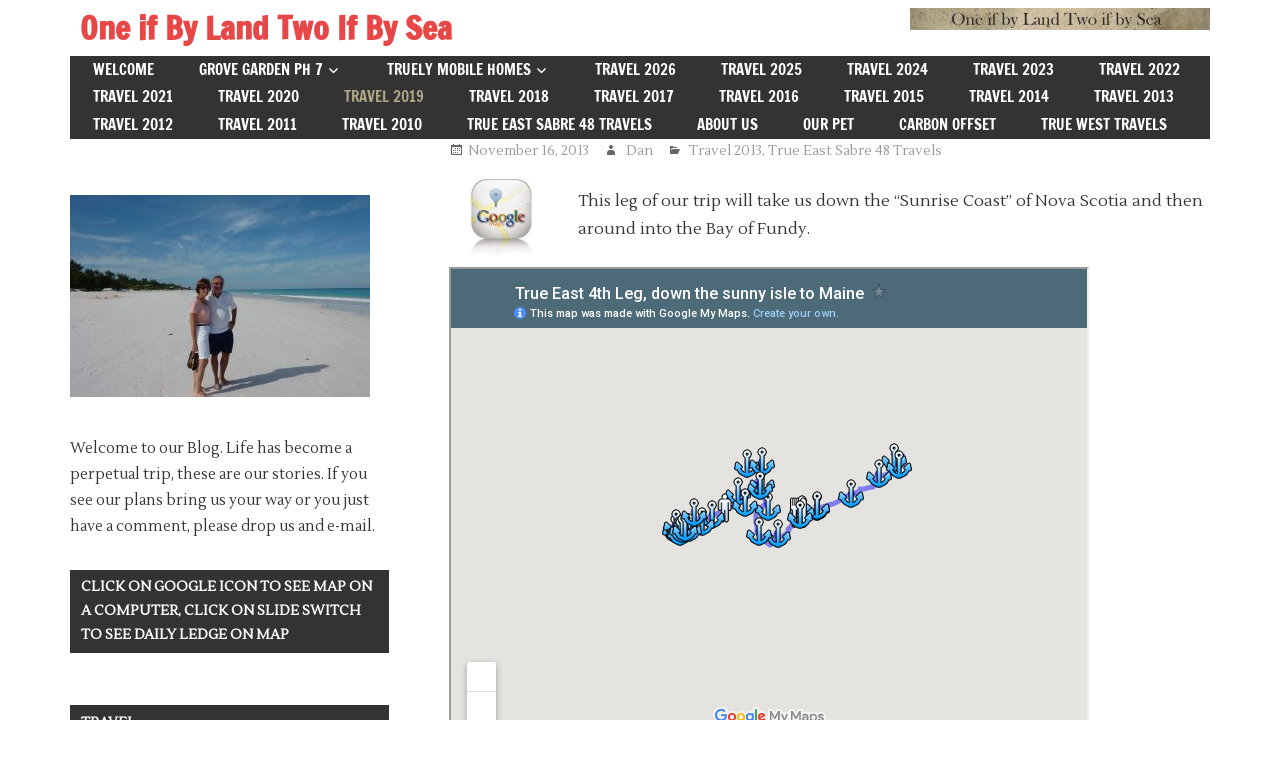

--- FILE ---
content_type: text/html; charset=UTF-8
request_url: https://www.gdanielprigmore.com/te-4th-leg-bound-for-maine/
body_size: 8296
content:
<!DOCTYPE html>
<html lang="en-US">

<head>
<meta charset="UTF-8">
<meta name="viewport" content="width=device-width, initial-scale=1">
<link rel="profile" href="http://gmpg.org/xfn/11">
<link rel="pingback" href="https://www.gdanielprigmore.com/xmlrpc.php">

<title>True East &#8211; Bound for Maine Aug 7 -Sep 28, 2013 &#8211; One if By Land Two If By Sea</title>
<meta name='robots' content='max-image-preview:large' />
	<style>img:is([sizes="auto" i], [sizes^="auto," i]) { contain-intrinsic-size: 3000px 1500px }</style>
	<link rel='dns-prefetch' href='//fonts.googleapis.com' />
<link rel="alternate" type="application/rss+xml" title="One if By Land Two If By Sea &raquo; Feed" href="https://www.gdanielprigmore.com/feed/" />
<link rel="alternate" type="application/rss+xml" title="One if By Land Two If By Sea &raquo; Comments Feed" href="https://www.gdanielprigmore.com/comments/feed/" />
<script type="text/javascript">
/* <![CDATA[ */
window._wpemojiSettings = {"baseUrl":"https:\/\/s.w.org\/images\/core\/emoji\/16.0.1\/72x72\/","ext":".png","svgUrl":"https:\/\/s.w.org\/images\/core\/emoji\/16.0.1\/svg\/","svgExt":".svg","source":{"concatemoji":"https:\/\/www.gdanielprigmore.com\/wp-includes\/js\/wp-emoji-release.min.js?ver=6.8.3"}};
/*! This file is auto-generated */
!function(s,n){var o,i,e;function c(e){try{var t={supportTests:e,timestamp:(new Date).valueOf()};sessionStorage.setItem(o,JSON.stringify(t))}catch(e){}}function p(e,t,n){e.clearRect(0,0,e.canvas.width,e.canvas.height),e.fillText(t,0,0);var t=new Uint32Array(e.getImageData(0,0,e.canvas.width,e.canvas.height).data),a=(e.clearRect(0,0,e.canvas.width,e.canvas.height),e.fillText(n,0,0),new Uint32Array(e.getImageData(0,0,e.canvas.width,e.canvas.height).data));return t.every(function(e,t){return e===a[t]})}function u(e,t){e.clearRect(0,0,e.canvas.width,e.canvas.height),e.fillText(t,0,0);for(var n=e.getImageData(16,16,1,1),a=0;a<n.data.length;a++)if(0!==n.data[a])return!1;return!0}function f(e,t,n,a){switch(t){case"flag":return n(e,"\ud83c\udff3\ufe0f\u200d\u26a7\ufe0f","\ud83c\udff3\ufe0f\u200b\u26a7\ufe0f")?!1:!n(e,"\ud83c\udde8\ud83c\uddf6","\ud83c\udde8\u200b\ud83c\uddf6")&&!n(e,"\ud83c\udff4\udb40\udc67\udb40\udc62\udb40\udc65\udb40\udc6e\udb40\udc67\udb40\udc7f","\ud83c\udff4\u200b\udb40\udc67\u200b\udb40\udc62\u200b\udb40\udc65\u200b\udb40\udc6e\u200b\udb40\udc67\u200b\udb40\udc7f");case"emoji":return!a(e,"\ud83e\udedf")}return!1}function g(e,t,n,a){var r="undefined"!=typeof WorkerGlobalScope&&self instanceof WorkerGlobalScope?new OffscreenCanvas(300,150):s.createElement("canvas"),o=r.getContext("2d",{willReadFrequently:!0}),i=(o.textBaseline="top",o.font="600 32px Arial",{});return e.forEach(function(e){i[e]=t(o,e,n,a)}),i}function t(e){var t=s.createElement("script");t.src=e,t.defer=!0,s.head.appendChild(t)}"undefined"!=typeof Promise&&(o="wpEmojiSettingsSupports",i=["flag","emoji"],n.supports={everything:!0,everythingExceptFlag:!0},e=new Promise(function(e){s.addEventListener("DOMContentLoaded",e,{once:!0})}),new Promise(function(t){var n=function(){try{var e=JSON.parse(sessionStorage.getItem(o));if("object"==typeof e&&"number"==typeof e.timestamp&&(new Date).valueOf()<e.timestamp+604800&&"object"==typeof e.supportTests)return e.supportTests}catch(e){}return null}();if(!n){if("undefined"!=typeof Worker&&"undefined"!=typeof OffscreenCanvas&&"undefined"!=typeof URL&&URL.createObjectURL&&"undefined"!=typeof Blob)try{var e="postMessage("+g.toString()+"("+[JSON.stringify(i),f.toString(),p.toString(),u.toString()].join(",")+"));",a=new Blob([e],{type:"text/javascript"}),r=new Worker(URL.createObjectURL(a),{name:"wpTestEmojiSupports"});return void(r.onmessage=function(e){c(n=e.data),r.terminate(),t(n)})}catch(e){}c(n=g(i,f,p,u))}t(n)}).then(function(e){for(var t in e)n.supports[t]=e[t],n.supports.everything=n.supports.everything&&n.supports[t],"flag"!==t&&(n.supports.everythingExceptFlag=n.supports.everythingExceptFlag&&n.supports[t]);n.supports.everythingExceptFlag=n.supports.everythingExceptFlag&&!n.supports.flag,n.DOMReady=!1,n.readyCallback=function(){n.DOMReady=!0}}).then(function(){return e}).then(function(){var e;n.supports.everything||(n.readyCallback(),(e=n.source||{}).concatemoji?t(e.concatemoji):e.wpemoji&&e.twemoji&&(t(e.twemoji),t(e.wpemoji)))}))}((window,document),window._wpemojiSettings);
/* ]]> */
</script>
<link rel='stylesheet' id='zeedynamic-custom-fonts-css' href='https://www.gdanielprigmore.com/wp-content/themes/zeedynamic/assets/css/custom-fonts.css?ver=20180413' type='text/css' media='all' />
<style id='wp-emoji-styles-inline-css' type='text/css'>

	img.wp-smiley, img.emoji {
		display: inline !important;
		border: none !important;
		box-shadow: none !important;
		height: 1em !important;
		width: 1em !important;
		margin: 0 0.07em !important;
		vertical-align: -0.1em !important;
		background: none !important;
		padding: 0 !important;
	}
</style>
<link rel='stylesheet' id='wp-block-library-css' href='https://www.gdanielprigmore.com/wp-includes/css/dist/block-library/style.min.css?ver=6.8.3' type='text/css' media='all' />
<style id='classic-theme-styles-inline-css' type='text/css'>
/*! This file is auto-generated */
.wp-block-button__link{color:#fff;background-color:#32373c;border-radius:9999px;box-shadow:none;text-decoration:none;padding:calc(.667em + 2px) calc(1.333em + 2px);font-size:1.125em}.wp-block-file__button{background:#32373c;color:#fff;text-decoration:none}
</style>
<style id='global-styles-inline-css' type='text/css'>
:root{--wp--preset--aspect-ratio--square: 1;--wp--preset--aspect-ratio--4-3: 4/3;--wp--preset--aspect-ratio--3-4: 3/4;--wp--preset--aspect-ratio--3-2: 3/2;--wp--preset--aspect-ratio--2-3: 2/3;--wp--preset--aspect-ratio--16-9: 16/9;--wp--preset--aspect-ratio--9-16: 9/16;--wp--preset--color--black: #000000;--wp--preset--color--cyan-bluish-gray: #abb8c3;--wp--preset--color--white: #ffffff;--wp--preset--color--pale-pink: #f78da7;--wp--preset--color--vivid-red: #cf2e2e;--wp--preset--color--luminous-vivid-orange: #ff6900;--wp--preset--color--luminous-vivid-amber: #fcb900;--wp--preset--color--light-green-cyan: #7bdcb5;--wp--preset--color--vivid-green-cyan: #00d084;--wp--preset--color--pale-cyan-blue: #8ed1fc;--wp--preset--color--vivid-cyan-blue: #0693e3;--wp--preset--color--vivid-purple: #9b51e0;--wp--preset--gradient--vivid-cyan-blue-to-vivid-purple: linear-gradient(135deg,rgba(6,147,227,1) 0%,rgb(155,81,224) 100%);--wp--preset--gradient--light-green-cyan-to-vivid-green-cyan: linear-gradient(135deg,rgb(122,220,180) 0%,rgb(0,208,130) 100%);--wp--preset--gradient--luminous-vivid-amber-to-luminous-vivid-orange: linear-gradient(135deg,rgba(252,185,0,1) 0%,rgba(255,105,0,1) 100%);--wp--preset--gradient--luminous-vivid-orange-to-vivid-red: linear-gradient(135deg,rgba(255,105,0,1) 0%,rgb(207,46,46) 100%);--wp--preset--gradient--very-light-gray-to-cyan-bluish-gray: linear-gradient(135deg,rgb(238,238,238) 0%,rgb(169,184,195) 100%);--wp--preset--gradient--cool-to-warm-spectrum: linear-gradient(135deg,rgb(74,234,220) 0%,rgb(151,120,209) 20%,rgb(207,42,186) 40%,rgb(238,44,130) 60%,rgb(251,105,98) 80%,rgb(254,248,76) 100%);--wp--preset--gradient--blush-light-purple: linear-gradient(135deg,rgb(255,206,236) 0%,rgb(152,150,240) 100%);--wp--preset--gradient--blush-bordeaux: linear-gradient(135deg,rgb(254,205,165) 0%,rgb(254,45,45) 50%,rgb(107,0,62) 100%);--wp--preset--gradient--luminous-dusk: linear-gradient(135deg,rgb(255,203,112) 0%,rgb(199,81,192) 50%,rgb(65,88,208) 100%);--wp--preset--gradient--pale-ocean: linear-gradient(135deg,rgb(255,245,203) 0%,rgb(182,227,212) 50%,rgb(51,167,181) 100%);--wp--preset--gradient--electric-grass: linear-gradient(135deg,rgb(202,248,128) 0%,rgb(113,206,126) 100%);--wp--preset--gradient--midnight: linear-gradient(135deg,rgb(2,3,129) 0%,rgb(40,116,252) 100%);--wp--preset--font-size--small: 13px;--wp--preset--font-size--medium: 20px;--wp--preset--font-size--large: 36px;--wp--preset--font-size--x-large: 42px;--wp--preset--spacing--20: 0.44rem;--wp--preset--spacing--30: 0.67rem;--wp--preset--spacing--40: 1rem;--wp--preset--spacing--50: 1.5rem;--wp--preset--spacing--60: 2.25rem;--wp--preset--spacing--70: 3.38rem;--wp--preset--spacing--80: 5.06rem;--wp--preset--shadow--natural: 6px 6px 9px rgba(0, 0, 0, 0.2);--wp--preset--shadow--deep: 12px 12px 50px rgba(0, 0, 0, 0.4);--wp--preset--shadow--sharp: 6px 6px 0px rgba(0, 0, 0, 0.2);--wp--preset--shadow--outlined: 6px 6px 0px -3px rgba(255, 255, 255, 1), 6px 6px rgba(0, 0, 0, 1);--wp--preset--shadow--crisp: 6px 6px 0px rgba(0, 0, 0, 1);}:where(.is-layout-flex){gap: 0.5em;}:where(.is-layout-grid){gap: 0.5em;}body .is-layout-flex{display: flex;}.is-layout-flex{flex-wrap: wrap;align-items: center;}.is-layout-flex > :is(*, div){margin: 0;}body .is-layout-grid{display: grid;}.is-layout-grid > :is(*, div){margin: 0;}:where(.wp-block-columns.is-layout-flex){gap: 2em;}:where(.wp-block-columns.is-layout-grid){gap: 2em;}:where(.wp-block-post-template.is-layout-flex){gap: 1.25em;}:where(.wp-block-post-template.is-layout-grid){gap: 1.25em;}.has-black-color{color: var(--wp--preset--color--black) !important;}.has-cyan-bluish-gray-color{color: var(--wp--preset--color--cyan-bluish-gray) !important;}.has-white-color{color: var(--wp--preset--color--white) !important;}.has-pale-pink-color{color: var(--wp--preset--color--pale-pink) !important;}.has-vivid-red-color{color: var(--wp--preset--color--vivid-red) !important;}.has-luminous-vivid-orange-color{color: var(--wp--preset--color--luminous-vivid-orange) !important;}.has-luminous-vivid-amber-color{color: var(--wp--preset--color--luminous-vivid-amber) !important;}.has-light-green-cyan-color{color: var(--wp--preset--color--light-green-cyan) !important;}.has-vivid-green-cyan-color{color: var(--wp--preset--color--vivid-green-cyan) !important;}.has-pale-cyan-blue-color{color: var(--wp--preset--color--pale-cyan-blue) !important;}.has-vivid-cyan-blue-color{color: var(--wp--preset--color--vivid-cyan-blue) !important;}.has-vivid-purple-color{color: var(--wp--preset--color--vivid-purple) !important;}.has-black-background-color{background-color: var(--wp--preset--color--black) !important;}.has-cyan-bluish-gray-background-color{background-color: var(--wp--preset--color--cyan-bluish-gray) !important;}.has-white-background-color{background-color: var(--wp--preset--color--white) !important;}.has-pale-pink-background-color{background-color: var(--wp--preset--color--pale-pink) !important;}.has-vivid-red-background-color{background-color: var(--wp--preset--color--vivid-red) !important;}.has-luminous-vivid-orange-background-color{background-color: var(--wp--preset--color--luminous-vivid-orange) !important;}.has-luminous-vivid-amber-background-color{background-color: var(--wp--preset--color--luminous-vivid-amber) !important;}.has-light-green-cyan-background-color{background-color: var(--wp--preset--color--light-green-cyan) !important;}.has-vivid-green-cyan-background-color{background-color: var(--wp--preset--color--vivid-green-cyan) !important;}.has-pale-cyan-blue-background-color{background-color: var(--wp--preset--color--pale-cyan-blue) !important;}.has-vivid-cyan-blue-background-color{background-color: var(--wp--preset--color--vivid-cyan-blue) !important;}.has-vivid-purple-background-color{background-color: var(--wp--preset--color--vivid-purple) !important;}.has-black-border-color{border-color: var(--wp--preset--color--black) !important;}.has-cyan-bluish-gray-border-color{border-color: var(--wp--preset--color--cyan-bluish-gray) !important;}.has-white-border-color{border-color: var(--wp--preset--color--white) !important;}.has-pale-pink-border-color{border-color: var(--wp--preset--color--pale-pink) !important;}.has-vivid-red-border-color{border-color: var(--wp--preset--color--vivid-red) !important;}.has-luminous-vivid-orange-border-color{border-color: var(--wp--preset--color--luminous-vivid-orange) !important;}.has-luminous-vivid-amber-border-color{border-color: var(--wp--preset--color--luminous-vivid-amber) !important;}.has-light-green-cyan-border-color{border-color: var(--wp--preset--color--light-green-cyan) !important;}.has-vivid-green-cyan-border-color{border-color: var(--wp--preset--color--vivid-green-cyan) !important;}.has-pale-cyan-blue-border-color{border-color: var(--wp--preset--color--pale-cyan-blue) !important;}.has-vivid-cyan-blue-border-color{border-color: var(--wp--preset--color--vivid-cyan-blue) !important;}.has-vivid-purple-border-color{border-color: var(--wp--preset--color--vivid-purple) !important;}.has-vivid-cyan-blue-to-vivid-purple-gradient-background{background: var(--wp--preset--gradient--vivid-cyan-blue-to-vivid-purple) !important;}.has-light-green-cyan-to-vivid-green-cyan-gradient-background{background: var(--wp--preset--gradient--light-green-cyan-to-vivid-green-cyan) !important;}.has-luminous-vivid-amber-to-luminous-vivid-orange-gradient-background{background: var(--wp--preset--gradient--luminous-vivid-amber-to-luminous-vivid-orange) !important;}.has-luminous-vivid-orange-to-vivid-red-gradient-background{background: var(--wp--preset--gradient--luminous-vivid-orange-to-vivid-red) !important;}.has-very-light-gray-to-cyan-bluish-gray-gradient-background{background: var(--wp--preset--gradient--very-light-gray-to-cyan-bluish-gray) !important;}.has-cool-to-warm-spectrum-gradient-background{background: var(--wp--preset--gradient--cool-to-warm-spectrum) !important;}.has-blush-light-purple-gradient-background{background: var(--wp--preset--gradient--blush-light-purple) !important;}.has-blush-bordeaux-gradient-background{background: var(--wp--preset--gradient--blush-bordeaux) !important;}.has-luminous-dusk-gradient-background{background: var(--wp--preset--gradient--luminous-dusk) !important;}.has-pale-ocean-gradient-background{background: var(--wp--preset--gradient--pale-ocean) !important;}.has-electric-grass-gradient-background{background: var(--wp--preset--gradient--electric-grass) !important;}.has-midnight-gradient-background{background: var(--wp--preset--gradient--midnight) !important;}.has-small-font-size{font-size: var(--wp--preset--font-size--small) !important;}.has-medium-font-size{font-size: var(--wp--preset--font-size--medium) !important;}.has-large-font-size{font-size: var(--wp--preset--font-size--large) !important;}.has-x-large-font-size{font-size: var(--wp--preset--font-size--x-large) !important;}
:where(.wp-block-post-template.is-layout-flex){gap: 1.25em;}:where(.wp-block-post-template.is-layout-grid){gap: 1.25em;}
:where(.wp-block-columns.is-layout-flex){gap: 2em;}:where(.wp-block-columns.is-layout-grid){gap: 2em;}
:root :where(.wp-block-pullquote){font-size: 1.5em;line-height: 1.6;}
</style>
<link rel='stylesheet' id='justifiedGalleryCSS-css' href='https://www.gdanielprigmore.com/wp-content/plugins/flickr-photostream/justifiedgallery/css/justifiedGallery.min.css?ver=6.8.3' type='text/css' media='all' />
<link rel='stylesheet' id='swipeboxCSS-css' href='https://www.gdanielprigmore.com/wp-content/plugins/flickr-photostream/swipebox/css/swipebox.min.css?ver=6.8.3' type='text/css' media='all' />
<link rel='stylesheet' id='googlefonts-css' href='https://fonts.googleapis.com/css?family=Lustria:400&subset=latin' type='text/css' media='all' />
<link rel='stylesheet' id='zeedynamic-stylesheet-css' href='https://www.gdanielprigmore.com/wp-content/themes/zeedynamic/style.css?ver=1.5.1' type='text/css' media='all' />
<style id='zeedynamic-stylesheet-inline-css' type='text/css'>
.site-description { position: absolute; clip: rect(1px, 1px, 1px, 1px); width: 1px; height: 1px; overflow: hidden; }
</style>
<link rel='stylesheet' id='genericons-css' href='https://www.gdanielprigmore.com/wp-content/themes/zeedynamic/assets/genericons/genericons.css?ver=3.4.1' type='text/css' media='all' />
<link rel='stylesheet' id='themezee-related-posts-css' href='https://www.gdanielprigmore.com/wp-content/themes/zeedynamic/assets/css/themezee-related-posts.css?ver=20160421' type='text/css' media='all' />
<script type="text/javascript" src="https://www.gdanielprigmore.com/wp-includes/js/jquery/jquery.min.js?ver=3.7.1" id="jquery-core-js"></script>
<script type="text/javascript" src="https://www.gdanielprigmore.com/wp-includes/js/jquery/jquery-migrate.min.js?ver=3.4.1" id="jquery-migrate-js"></script>
<script type="text/javascript" src="https://www.gdanielprigmore.com/wp-content/plugins/flickr-photostream/justifiedgallery/js/jquery.justifiedGallery.min.js?ver=6.8.3" id="justifiedGalleryJS-js"></script>
<script type="text/javascript" src="https://www.gdanielprigmore.com/wp-content/plugins/flickr-photostream/swipebox/js/jquery.swipebox.min.js?ver=6.8.3" id="swipeboxJS-js"></script>
<!--[if lt IE 9]>
<script type="text/javascript" src="https://www.gdanielprigmore.com/wp-content/themes/zeedynamic/assets/js/html5shiv.min.js?ver=3.7.3" id="html5shiv-js"></script>
<![endif]-->
<script type="text/javascript" id="zeedynamic-jquery-navigation-js-extra">
/* <![CDATA[ */
var zeedynamic_menu_title = "Menu";
/* ]]> */
</script>
<script type="text/javascript" src="https://www.gdanielprigmore.com/wp-content/themes/zeedynamic/assets/js/navigation.js?ver=20160719" id="zeedynamic-jquery-navigation-js"></script>
<link rel="https://api.w.org/" href="https://www.gdanielprigmore.com/wp-json/" /><link rel="alternate" title="JSON" type="application/json" href="https://www.gdanielprigmore.com/wp-json/wp/v2/posts/159" /><link rel="EditURI" type="application/rsd+xml" title="RSD" href="https://www.gdanielprigmore.com/xmlrpc.php?rsd" />
<meta name="generator" content="WordPress 6.8.3" />
<link rel="canonical" href="https://www.gdanielprigmore.com/te-4th-leg-bound-for-maine/" />
<link rel='shortlink' href='https://www.gdanielprigmore.com/?p=159' />
<link rel="alternate" title="oEmbed (JSON)" type="application/json+oembed" href="https://www.gdanielprigmore.com/wp-json/oembed/1.0/embed?url=https%3A%2F%2Fwww.gdanielprigmore.com%2Fte-4th-leg-bound-for-maine%2F" />
<link rel="alternate" title="oEmbed (XML)" type="text/xml+oembed" href="https://www.gdanielprigmore.com/wp-json/oembed/1.0/embed?url=https%3A%2F%2Fwww.gdanielprigmore.com%2Fte-4th-leg-bound-for-maine%2F&#038;format=xml" />
<style type='text/css' media='screen'>
	body{ font-family:"Lustria", arial, sans-serif;}
	h1{ font-family:"Lustria", arial, sans-serif;}
	h2{ font-family:"Lustria", arial, sans-serif;}
	h3{ font-family:"Lustria", arial, sans-serif;}
	h4{ font-family:"Lustria", arial, sans-serif;}
	h5{ font-family:"Lustria", arial, sans-serif;}
	h6{ font-family:"Lustria", arial, sans-serif;}
	blockquote{ font-family:"Lustria", arial, sans-serif;}
	p{ font-family:"Lustria", arial, sans-serif;}
	li{ font-family:"Lustria", arial, sans-serif;}
</style>
<!-- fonts delivered by Wordpress Google Fonts, a plugin by Adrian3.com --><style type="text/css" id="custom-background-css">
body.custom-background { background-color: #ffffff; }
</style>
			<style type="text/css" id="wp-custom-css">
			.main-navigation-menu li.current-menu-item > a {
    background: #a19272;
}

.container {
    padding: 0 0em;
}
a:link, a:visited {
    color: #948767;
}
a {
    color: #817459;
    text-decoration: none;
}

a:link, a:visited {
    color: #86795a;
}
a {
    color: #817459;
    text-decoration: none;
}

a {
    color: #8c7e5d;
    text-decoration: none;
}

a:link, a:visited {
    color: #aea686;
}
a {
    color: #8c7e5d;
    text-decoration: none;
}

a {
    color: #817459;
    text-decoration: none;
}
a {
    color: #817459;
    text-decoration: none;
}
a {
    color: #a19075;
    text-decoration: none;
}

a {
    color: #aea686;
    text-decoration: none;
}

.site-footer .site-info {
    float: left;
    padding: 1em 2em;
    display: none;
}

.main-navigation-menu a {
    display: block;
    padding: 0.05em 1.5em;
    text-decoration: none;
    text-transform: uppercase;
    font-size: 15px;
    font-size: 0.9375rem;
    font-family: 'Francois One', Tahoma, Arial;
    transition: all 0.2s ease;
}

.page-title, .entry-title {
    display: inline;
    margin: 0;
    padding: 0;
    color: #333333;
    text-transform: uppercase;
    -ms-word-wrap: break-word;
    word-wrap: break-word;
    font-size: 24px;
    font-size: 1.5rem;
    font-family: 'Francois One', sans-serif;
    display: none;
}
		</style>
		</head>

<body class="wp-singular post-template-default single single-post postid-159 single-format-standard custom-background wp-theme-zeedynamic sidebar-left">

	<div id="page" class="hfeed site">

		<a class="skip-link screen-reader-text" href="#content">Skip to content</a>

		
		<header id="masthead" class="site-header clearfix" role="banner">

			<div class="header-main container clearfix">

				<div id="logo" class="site-branding clearfix">

										
			<p class="site-title"><a href="https://www.gdanielprigmore.com/" rel="home">One if By Land Two If By Sea</a></p>

							
				</div><!-- .site-branding -->

				<div class="header-widgets clearfix">

					<aside id="media_image-5" class="header-widget widget_media_image"><img width="300" height="22" src="https://www.gdanielprigmore.com/wp-content/uploads/2018/10/gdan-travels-header-300x22.jpg" class="image wp-image-2220  attachment-medium size-medium" alt="" style="max-width: 100%; height: auto;" decoding="async" srcset="https://www.gdanielprigmore.com/wp-content/uploads/2018/10/gdan-travels-header-300x22.jpg 300w, https://www.gdanielprigmore.com/wp-content/uploads/2018/10/gdan-travels-header-768x57.jpg 768w, https://www.gdanielprigmore.com/wp-content/uploads/2018/10/gdan-travels-header-1024x76.jpg 1024w, https://www.gdanielprigmore.com/wp-content/uploads/2018/10/gdan-travels-header.jpg 1340w" sizes="(max-width: 300px) 100vw, 300px" /></aside>
				</div><!-- .header-widgets -->


			</div><!-- .header-main -->

			<div id="main-navigation-wrap" class="primary-navigation-wrap">

				<nav id="main-navigation" class="primary-navigation navigation clearfix" role="navigation">
					<ul id="menu-header" class="main-navigation-menu"><li id="menu-item-24" class="menu-item menu-item-type-post_type menu-item-object-page menu-item-home menu-item-24"><a href="https://www.gdanielprigmore.com/">WELCOME</a></li>
<li id="menu-item-33" class="menu-item menu-item-type-post_type menu-item-object-page menu-item-has-children menu-item-33"><a href="https://www.gdanielprigmore.com/grove-garden-ph-7/">Grove Garden PH 7</a>
<ul class="sub-menu">
	<li id="menu-item-567" class="menu-item menu-item-type-post_type menu-item-object-page menu-item-567"><a href="https://www.gdanielprigmore.com/grove-garden-ph-7/iterior-air-and-light/">PH-07 a condo filled with light and air</a></li>
	<li id="menu-item-566" class="menu-item menu-item-type-post_type menu-item-object-page menu-item-566"><a href="https://www.gdanielprigmore.com/grove-garden-ph-7/south-terrace/">A Terrace facing South</a></li>
	<li id="menu-item-565" class="menu-item menu-item-type-post_type menu-item-object-page menu-item-565"><a href="https://www.gdanielprigmore.com/grove-garden-ph-7/top-of-our-world/">Top of our world</a></li>
	<li id="menu-item-564" class="menu-item menu-item-type-post_type menu-item-object-page menu-item-564"><a href="https://www.gdanielprigmore.com/grove-garden-ph-7/american-artisian-furniture/">American Artisian Furniture</a></li>
</ul>
</li>
<li id="menu-item-43" class="menu-item menu-item-type-post_type menu-item-object-page menu-item-has-children menu-item-43"><a href="https://www.gdanielprigmore.com/truely-mobile-homes/">Truely Mobile Homes</a>
<ul class="sub-menu">
	<li id="menu-item-563" class="menu-item menu-item-type-post_type menu-item-object-page menu-item-563"><a href="https://www.gdanielprigmore.com/truely-mobile-homes/555-2/">True East – a Sabre 48′ power boat</a></li>
	<li id="menu-item-575" class="menu-item menu-item-type-post_type menu-item-object-page menu-item-has-children menu-item-575"><a href="https://www.gdanielprigmore.com/truely-mobile-homes/true-west/">True West – a 23′ GMC motorhome, circa 1973</a>
	<ul class="sub-menu">
		<li id="menu-item-3318" class="menu-item menu-item-type-post_type menu-item-object-page menu-item-3318"><a href="https://www.gdanielprigmore.com/truely-mobile-homes/true-west/gmc-ev/">GMC EV</a></li>
		<li id="menu-item-577" class="menu-item menu-item-type-post_type menu-item-object-page menu-item-577"><a href="https://www.gdanielprigmore.com/truely-mobile-homes/true-west/the-rebuild/">The Rebuild</a></li>
		<li id="menu-item-593" class="menu-item menu-item-type-post_type menu-item-object-page menu-item-593"><a href="https://www.gdanielprigmore.com/truely-mobile-homes/true-west/history/">History</a></li>
		<li id="menu-item-578" class="menu-item menu-item-type-post_type menu-item-object-page menu-item-578"><a href="https://www.gdanielprigmore.com/truely-mobile-homes/true-west/true-west-owners-manual/">True West Owner’s Manual</a></li>
	</ul>
</li>
	<li id="menu-item-562" class="menu-item menu-item-type-post_type menu-item-object-page menu-item-562"><a href="https://www.gdanielprigmore.com/truely-mobile-homes/true-south/">True South – a 32′ power boat</a></li>
	<li id="menu-item-560" class="menu-item menu-item-type-post_type menu-item-object-page menu-item-560"><a href="https://www.gdanielprigmore.com/truely-mobile-homes/planning-and-communications/">Planning and Communications</a></li>
	<li id="menu-item-1131" class="menu-item menu-item-type-post_type menu-item-object-page menu-item-1131"><a href="https://www.gdanielprigmore.com/truely-mobile-homes/canim-1930-2007/">Canim 1930-2007</a></li>
</ul>
</li>
<li id="menu-item-3832" class="menu-item menu-item-type-taxonomy menu-item-object-category menu-item-3832"><a href="https://www.gdanielprigmore.com/category/travel-2026/">Travel 2026</a></li>
<li id="menu-item-3831" class="menu-item menu-item-type-taxonomy menu-item-object-category menu-item-3831"><a href="https://www.gdanielprigmore.com/category/travel-2025/">Travel 2025</a></li>
<li id="menu-item-3830" class="menu-item menu-item-type-taxonomy menu-item-object-category menu-item-3830"><a href="https://www.gdanielprigmore.com/category/travel-2024/">Travel 2024</a></li>
<li id="menu-item-3561" class="menu-item menu-item-type-taxonomy menu-item-object-category menu-item-3561"><a href="https://www.gdanielprigmore.com/category/travel-2023/">Travel 2023</a></li>
<li id="menu-item-3562" class="menu-item menu-item-type-taxonomy menu-item-object-category menu-item-3562"><a href="https://www.gdanielprigmore.com/category/travel-2022/">Travel 2022</a></li>
<li id="menu-item-2781" class="menu-item menu-item-type-taxonomy menu-item-object-category menu-item-2781"><a href="https://www.gdanielprigmore.com/category/travel-2021/">Travel 2021</a></li>
<li id="menu-item-2780" class="menu-item menu-item-type-taxonomy menu-item-object-category menu-item-2780"><a href="https://www.gdanielprigmore.com/category/travel-2020/">Travel 2020</a></li>
<li id="menu-item-2204" class="menu-item menu-item-type-custom menu-item-object-custom menu-item-2204"><a>Travel 2019</a></li>
<li id="menu-item-1573" class="menu-item menu-item-type-taxonomy menu-item-object-category menu-item-1573"><a href="https://www.gdanielprigmore.com/category/travel-2018/">Travel 2018</a></li>
<li id="menu-item-1150" class="menu-item menu-item-type-taxonomy menu-item-object-category menu-item-1150"><a href="https://www.gdanielprigmore.com/category/2107/">Travel 2017</a></li>
<li id="menu-item-1149" class="menu-item menu-item-type-taxonomy menu-item-object-category menu-item-1149"><a href="https://www.gdanielprigmore.com/category/travel-2016/">Travel 2016</a></li>
<li id="menu-item-1017" class="menu-item menu-item-type-taxonomy menu-item-object-category menu-item-1017"><a href="https://www.gdanielprigmore.com/category/2015/">Travel 2015</a></li>
<li id="menu-item-45" class="menu-item menu-item-type-taxonomy menu-item-object-category menu-item-45"><a href="https://www.gdanielprigmore.com/category/2014/">Travel 2014</a></li>
<li id="menu-item-41" class="menu-item menu-item-type-taxonomy menu-item-object-category current-post-ancestor current-menu-parent current-post-parent menu-item-41"><a href="https://www.gdanielprigmore.com/category/2013/">Travel 2013</a></li>
<li id="menu-item-46" class="menu-item menu-item-type-taxonomy menu-item-object-category menu-item-46"><a href="https://www.gdanielprigmore.com/category/travel-2012/">Travel 2012</a></li>
<li id="menu-item-44" class="menu-item menu-item-type-taxonomy menu-item-object-category menu-item-44"><a href="https://www.gdanielprigmore.com/category/2011/">Travel 2011</a></li>
<li id="menu-item-42" class="menu-item menu-item-type-taxonomy menu-item-object-category menu-item-42"><a href="https://www.gdanielprigmore.com/category/2010/">Travel 2010</a></li>
<li id="menu-item-2965" class="menu-item menu-item-type-taxonomy menu-item-object-category current-post-ancestor current-menu-parent current-post-parent menu-item-2965"><a href="https://www.gdanielprigmore.com/category/te/">True East Sabre 48 Travels</a></li>
<li id="menu-item-62" class="menu-item menu-item-type-post_type menu-item-object-page menu-item-62"><a href="https://www.gdanielprigmore.com/about-us/">About Us</a></li>
<li id="menu-item-73" class="menu-item menu-item-type-post_type menu-item-object-page menu-item-73"><a href="https://www.gdanielprigmore.com/pets-2/">Our Pet</a></li>
<li id="menu-item-1181" class="menu-item menu-item-type-post_type menu-item-object-page menu-item-1181"><a href="https://www.gdanielprigmore.com/being-green/">Carbon Offset</a></li>
<li id="menu-item-2782" class="menu-item menu-item-type-taxonomy menu-item-object-category menu-item-2782"><a href="https://www.gdanielprigmore.com/category/true-west-travels/">True West Travels</a></li>
</ul>				</nav><!-- #main-navigation -->

			</div>

		</header><!-- #masthead -->

		
		<div id="content" class="site-content container clearfix">

			
	<section id="primary" class="content-area">
		<main id="main" class="site-main" role="main">
				
		
<article id="post-159" class="post-159 post type-post status-publish format-standard hentry category-3 category-te">

	<header class="entry-header">

		<h1 class="entry-title">True East &#8211; Bound for Maine Aug 7 -Sep 28, 2013</h1>
		<div class="entry-meta"><span class="meta-date"><a href="https://www.gdanielprigmore.com/te-4th-leg-bound-for-maine/" title="3:41 pm" rel="bookmark"><time class="entry-date published updated" datetime="2013-11-16T15:41:16-05:00">November 16, 2013</time></a></span><span class="meta-author"> <span class="author vcard"><a class="url fn n" href="https://www.gdanielprigmore.com/author/admin/" title="View all posts by Dan" rel="author">Dan</a></span></span><span class="meta-category"> <a href="https://www.gdanielprigmore.com/category/2013/" rel="category tag">Travel 2013</a>, <a href="https://www.gdanielprigmore.com/category/te/" rel="category tag">True East Sabre 48 Travels</a></span></div>
	</header><!-- .entry-header -->

	
	<div class="entry-content clearfix">

		<p><a href="https://drive.google.com/open?id=10_t_ngoJnrh-AB35K2TJHtfrbtI&amp;usp=sharing"><img decoding="async" class="alignleft wp-image-2236 " src="http://www.gdanielprigmore.com/wp-content/uploads/2018/10/IFWT-google-map-logo.jpeg" alt="" width="105" height="79" srcset="https://www.gdanielprigmore.com/wp-content/uploads/2018/10/IFWT-google-map-logo.jpeg 320w, https://www.gdanielprigmore.com/wp-content/uploads/2018/10/IFWT-google-map-logo-300x225.jpeg 300w" sizes="(max-width: 105px) 100vw, 105px" /></a></p>
<p>This leg of our trip will take us down the &#8220;Sunrise Coast&#8221; of Nova Scotia and then around into the Bay of Fundy.</p>
<p><iframe src="https://www.google.com/maps/d/embed?mid=10_t_ngoJnrh-AB35K2TJHtfrbtI" width="640" height="480"></iframe></p>
<p>From there it is back to the familiar waters of Maine were we will have a chance to visit a number of friends before laying up the boat for the winter in Belfast at Front Street Shipyard.</p>
<figure id="attachment_1861" aria-describedby="caption-attachment-1861" style="width: 2048px" class="wp-caption alignleft"><a href="https://www.flickr.com/gp/69063335@N07/60jwkT"><img fetchpriority="high" decoding="async" class="wp-image-1861 size-full" src="http://www.gdanielprigmore.com/wp-content/uploads/2013/11/10807139626_510281a246_k.jpg" alt="" width="2048" height="1536" srcset="https://www.gdanielprigmore.com/wp-content/uploads/2013/11/10807139626_510281a246_k.jpg 2048w, https://www.gdanielprigmore.com/wp-content/uploads/2013/11/10807139626_510281a246_k-300x225.jpg 300w, https://www.gdanielprigmore.com/wp-content/uploads/2013/11/10807139626_510281a246_k-768x576.jpg 768w, https://www.gdanielprigmore.com/wp-content/uploads/2013/11/10807139626_510281a246_k-1024x768.jpg 1024w" sizes="(max-width: 2048px) 100vw, 2048px" /></a><figcaption id="caption-attachment-1861" class="wp-caption-text"><em><strong>Click on the photo to see the album of this trip</strong></em></figcaption></figure>

		
	</div><!-- .entry-content -->

	<footer class="entry-footer">

				
	<nav class="navigation post-navigation" aria-label="Posts">
		<h2 class="screen-reader-text">Post navigation</h2>
		<div class="nav-links"><div class="nav-previous"><a href="https://www.gdanielprigmore.com/te-3rd-leg-cape-breton-and-newfoundland/" rel="prev"><span class="screen-reader-text">Previous Post:</span>True East &#8211; Cape Breton and Newfoundland Jul 14 &#8211; Aug 7, 2013</a></div><div class="nav-next"><a href="https://www.gdanielprigmore.com/europe-and-exploring-family-roots-oct-5-22/" rel="next"><span class="screen-reader-text">Next Post:</span>Europe and exploring family roots Oct 5-22, 2013</a></div></div>
	</nav>
	</footer><!-- .entry-footer -->

</article>

<div id="comments" class="comments-area">

	
	
	
	
</div><!-- #comments -->
		
		</main><!-- #main -->
	</section><!-- #primary -->
	
	
	<section id="secondary" class="sidebar widget-area clearfix" role="complementary">

		<aside id="custom_html-5" class="widget_text widget widget_custom_html clearfix"><div class="textwidget custom-html-widget"><br/></div></aside><aside id="media_image-3" class="widget widget_media_image clearfix"><img width="300" height="202" src="https://www.gdanielprigmore.com/wp-content/uploads/2010/11/10781682136_7edb567e24_k-300x202.jpg" class="image wp-image-2084  attachment-medium size-medium" alt="" style="max-width: 100%; height: auto;" decoding="async" loading="lazy" srcset="https://www.gdanielprigmore.com/wp-content/uploads/2010/11/10781682136_7edb567e24_k-300x202.jpg 300w, https://www.gdanielprigmore.com/wp-content/uploads/2010/11/10781682136_7edb567e24_k-768x516.jpg 768w, https://www.gdanielprigmore.com/wp-content/uploads/2010/11/10781682136_7edb567e24_k-1024x689.jpg 1024w, https://www.gdanielprigmore.com/wp-content/uploads/2010/11/10781682136_7edb567e24_k.jpg 2048w" sizes="auto, (max-width: 300px) 100vw, 300px" /></aside><aside id="custom_html-2" class="widget_text widget widget_custom_html clearfix"><div class="textwidget custom-html-widget">Welcome to our Blog. Life has become a perpetual trip, these are our stories. If you see our plans bring us your way or you just have a comment, please drop us and e-mail.</div></aside><aside id="custom_html-6" class="widget_text widget widget_custom_html clearfix"><div class="widget-header"><h3 class="widget-title">Click on Google Icon to see map on a computer, click on slide switch to see daily ledge on map</h3></div><div class="textwidget custom-html-widget"></div></aside><aside id="nav_menu-3" class="widget widget_nav_menu clearfix"><div class="widget-header"><h3 class="widget-title">Travel</h3></div><div class="menu-side-menu-container"><ul id="menu-side-menu" class="menu"><li id="menu-item-3823" class="menu-item menu-item-type-taxonomy menu-item-object-category menu-item-3823"><a href="https://www.gdanielprigmore.com/category/travel-2026/">Travel 2026</a></li>
<li id="menu-item-3822" class="menu-item menu-item-type-taxonomy menu-item-object-category menu-item-3822"><a href="https://www.gdanielprigmore.com/category/travel-2025/">Travel 2025</a></li>
<li id="menu-item-3566" class="menu-item menu-item-type-taxonomy menu-item-object-category menu-item-3566"><a href="https://www.gdanielprigmore.com/category/travel-2024/">Travel 2024</a></li>
<li id="menu-item-3565" class="menu-item menu-item-type-taxonomy menu-item-object-category menu-item-3565"><a href="https://www.gdanielprigmore.com/category/travel-2023/">Travel 2023</a></li>
<li id="menu-item-3351" class="menu-item menu-item-type-taxonomy menu-item-object-category menu-item-3351"><a href="https://www.gdanielprigmore.com/category/travel-2022/">Travel 2022</a></li>
<li id="menu-item-3106" class="menu-item menu-item-type-taxonomy menu-item-object-category menu-item-3106"><a href="https://www.gdanielprigmore.com/category/travel-2021/">Travel 2021</a></li>
<li id="menu-item-2944" class="menu-item menu-item-type-taxonomy menu-item-object-category menu-item-2944"><a href="https://www.gdanielprigmore.com/category/travel-2020/">Travel 2020</a></li>
<li id="menu-item-2635" class="menu-item menu-item-type-taxonomy menu-item-object-category menu-item-2635"><a href="https://www.gdanielprigmore.com/category/travel-2019/">Travel 2019</a></li>
<li id="menu-item-2227" class="menu-item menu-item-type-taxonomy menu-item-object-category menu-item-2227"><a href="https://www.gdanielprigmore.com/category/travel-2018/">Travel 2018</a></li>
<li id="menu-item-1152" class="menu-item menu-item-type-taxonomy menu-item-object-category menu-item-1152"><a href="https://www.gdanielprigmore.com/category/2107/">Travel 2017</a></li>
<li id="menu-item-1151" class="menu-item menu-item-type-taxonomy menu-item-object-category menu-item-1151"><a href="https://www.gdanielprigmore.com/category/travel-2016/">Travel 2016</a></li>
<li id="menu-item-1153" class="menu-item menu-item-type-taxonomy menu-item-object-category menu-item-1153"><a href="https://www.gdanielprigmore.com/category/2015/">Travel 2015</a></li>
<li id="menu-item-93" class="menu-item menu-item-type-taxonomy menu-item-object-category menu-item-93"><a href="https://www.gdanielprigmore.com/category/2014/">Travel 2014</a></li>
<li id="menu-item-20" class="menu-item menu-item-type-taxonomy menu-item-object-category current-post-ancestor current-menu-parent current-post-parent menu-item-20"><a href="https://www.gdanielprigmore.com/category/2013/">Travel 2013</a></li>
<li id="menu-item-96" class="menu-item menu-item-type-taxonomy menu-item-object-category menu-item-96"><a href="https://www.gdanielprigmore.com/category/travel-2012/">Travel 2012</a></li>
<li id="menu-item-95" class="menu-item menu-item-type-taxonomy menu-item-object-category menu-item-95"><a href="https://www.gdanielprigmore.com/category/2011/">Travel 2011</a></li>
<li id="menu-item-94" class="menu-item menu-item-type-taxonomy menu-item-object-category menu-item-94"><a href="https://www.gdanielprigmore.com/category/2010/">Travel 2010</a></li>
<li id="menu-item-2228" class="menu-item menu-item-type-taxonomy menu-item-object-category current-post-ancestor current-menu-parent current-post-parent menu-item-2228"><a href="https://www.gdanielprigmore.com/category/te/">True East Sabre 48 Travels</a></li>
<li id="menu-item-3269" class="menu-item menu-item-type-taxonomy menu-item-object-category menu-item-3269"><a href="https://www.gdanielprigmore.com/category/true-west-travels/">True West Travels</a></li>
</ul></div></aside><aside id="custom_html-4" class="widget_text widget widget_custom_html clearfix"><div class="widget-header"><h3 class="widget-title">Contact Us</h3></div><div class="textwidget custom-html-widget"><a href="http://www.gdanielprigmore.com/contact-us/">Click Here To Contact Us</a></div></aside><aside id="search-2" class="widget widget_search clearfix">
<form role="search" method="get" class="search-form" action="https://www.gdanielprigmore.com/">
	<label>
		<span class="screen-reader-text">Search for:</span>
		<input type="search" class="search-field"
			placeholder="Search &hellip;"
			value="" name="s"
			title="Search for:" />
	</label>
	<button type="submit" class="search-submit">
		<span class="genericon-search"></span>
		<span class="screen-reader-text">Search</span>
	</button>
</form>
</aside>
	</section><!-- #secondary -->

	
	
	</div><!-- #content -->
	
	
	<div id="footer" class="footer-wrap">
	
		<footer id="colophon" class="site-footer clearfix" role="contentinfo">

			<div id="footer-text" class="site-info">
				
	<span class="credit-link">
		Powered by <a href="http://wordpress.org" title="WordPress">WordPress</a> and <a href="https://themezee.com/themes/zeedynamic/" title="zeeDynamic WordPress Theme">zeeDynamic</a>.	</span>

				</div><!-- .site-info -->
			
			
		</footer><!-- #colophon -->
		
	</div>

</div><!-- #page -->

<script type="speculationrules">
{"prefetch":[{"source":"document","where":{"and":[{"href_matches":"\/*"},{"not":{"href_matches":["\/wp-*.php","\/wp-admin\/*","\/wp-content\/uploads\/*","\/wp-content\/*","\/wp-content\/plugins\/*","\/wp-content\/themes\/zeedynamic\/*","\/*\\?(.+)"]}},{"not":{"selector_matches":"a[rel~=\"nofollow\"]"}},{"not":{"selector_matches":".no-prefetch, .no-prefetch a"}}]},"eagerness":"conservative"}]}
</script>

</body>
</html>


--- FILE ---
content_type: text/html; charset=utf-8
request_url: https://www.google.com/maps/d/embed?mid=10_t_ngoJnrh-AB35K2TJHtfrbtI
body_size: 14558
content:
<!DOCTYPE html><html itemscope itemtype="http://schema.org/WebSite"><head><script nonce="cjLzG7oV6KpGVI4SoWPRjw">window['ppConfig'] = {productName: '06194a8f37177242d55a18e38c5a91c6', deleteIsEnforced:  false , sealIsEnforced:  false , heartbeatRate:  0.5 , periodicReportingRateMillis:  60000.0 , disableAllReporting:  false };(function(){'use strict';function k(a){var b=0;return function(){return b<a.length?{done:!1,value:a[b++]}:{done:!0}}}function l(a){var b=typeof Symbol!="undefined"&&Symbol.iterator&&a[Symbol.iterator];if(b)return b.call(a);if(typeof a.length=="number")return{next:k(a)};throw Error(String(a)+" is not an iterable or ArrayLike");}var m=typeof Object.defineProperties=="function"?Object.defineProperty:function(a,b,c){if(a==Array.prototype||a==Object.prototype)return a;a[b]=c.value;return a};
function n(a){a=["object"==typeof globalThis&&globalThis,a,"object"==typeof window&&window,"object"==typeof self&&self,"object"==typeof global&&global];for(var b=0;b<a.length;++b){var c=a[b];if(c&&c.Math==Math)return c}throw Error("Cannot find global object");}var p=n(this);function q(a,b){if(b)a:{var c=p;a=a.split(".");for(var d=0;d<a.length-1;d++){var e=a[d];if(!(e in c))break a;c=c[e]}a=a[a.length-1];d=c[a];b=b(d);b!=d&&b!=null&&m(c,a,{configurable:!0,writable:!0,value:b})}}
q("Object.is",function(a){return a?a:function(b,c){return b===c?b!==0||1/b===1/c:b!==b&&c!==c}});q("Array.prototype.includes",function(a){return a?a:function(b,c){var d=this;d instanceof String&&(d=String(d));var e=d.length;c=c||0;for(c<0&&(c=Math.max(c+e,0));c<e;c++){var f=d[c];if(f===b||Object.is(f,b))return!0}return!1}});
q("String.prototype.includes",function(a){return a?a:function(b,c){if(this==null)throw new TypeError("The 'this' value for String.prototype.includes must not be null or undefined");if(b instanceof RegExp)throw new TypeError("First argument to String.prototype.includes must not be a regular expression");return this.indexOf(b,c||0)!==-1}});function r(a,b,c){a("https://csp.withgoogle.com/csp/proto/"+encodeURIComponent(b),JSON.stringify(c))}function t(){var a;if((a=window.ppConfig)==null?0:a.disableAllReporting)return function(){};var b,c,d,e;return(e=(b=window)==null?void 0:(c=b.navigator)==null?void 0:(d=c.sendBeacon)==null?void 0:d.bind(navigator))!=null?e:u}function u(a,b){var c=new XMLHttpRequest;c.open("POST",a);c.send(b)}
function v(){var a=(w=Object.prototype)==null?void 0:w.__lookupGetter__("__proto__"),b=x,c=y;return function(){var d=a.call(this),e,f,g,h;r(c,b,{type:"ACCESS_GET",origin:(f=window.location.origin)!=null?f:"unknown",report:{className:(g=d==null?void 0:(e=d.constructor)==null?void 0:e.name)!=null?g:"unknown",stackTrace:(h=Error().stack)!=null?h:"unknown"}});return d}}
function z(){var a=(A=Object.prototype)==null?void 0:A.__lookupSetter__("__proto__"),b=x,c=y;return function(d){d=a.call(this,d);var e,f,g,h;r(c,b,{type:"ACCESS_SET",origin:(f=window.location.origin)!=null?f:"unknown",report:{className:(g=d==null?void 0:(e=d.constructor)==null?void 0:e.name)!=null?g:"unknown",stackTrace:(h=Error().stack)!=null?h:"unknown"}});return d}}function B(a,b){C(a.productName,b);setInterval(function(){C(a.productName,b)},a.periodicReportingRateMillis)}
var D="constructor __defineGetter__ __defineSetter__ hasOwnProperty __lookupGetter__ __lookupSetter__ isPrototypeOf propertyIsEnumerable toString valueOf __proto__ toLocaleString x_ngfn_x".split(" "),E=D.concat,F=navigator.userAgent.match(/Firefox\/([0-9]+)\./),G=(!F||F.length<2?0:Number(F[1])<75)?["toSource"]:[],H;if(G instanceof Array)H=G;else{for(var I=l(G),J,K=[];!(J=I.next()).done;)K.push(J.value);H=K}var L=E.call(D,H),M=[];
function C(a,b){for(var c=[],d=l(Object.getOwnPropertyNames(Object.prototype)),e=d.next();!e.done;e=d.next())e=e.value,L.includes(e)||M.includes(e)||c.push(e);e=Object.prototype;d=[];for(var f=0;f<c.length;f++){var g=c[f];d[f]={name:g,descriptor:Object.getOwnPropertyDescriptor(Object.prototype,g),type:typeof e[g]}}if(d.length!==0){c=l(d);for(e=c.next();!e.done;e=c.next())M.push(e.value.name);var h;r(b,a,{type:"SEAL",origin:(h=window.location.origin)!=null?h:"unknown",report:{blockers:d}})}};var N=Math.random(),O=t(),P=window.ppConfig;P&&(P.disableAllReporting||P.deleteIsEnforced&&P.sealIsEnforced||N<P.heartbeatRate&&r(O,P.productName,{origin:window.location.origin,type:"HEARTBEAT"}));var y=t(),Q=window.ppConfig;if(Q)if(Q.deleteIsEnforced)delete Object.prototype.__proto__;else if(!Q.disableAllReporting){var x=Q.productName;try{var w,A;Object.defineProperty(Object.prototype,"__proto__",{enumerable:!1,get:v(),set:z()})}catch(a){}}
(function(){var a=t(),b=window.ppConfig;b&&(b.sealIsEnforced?Object.seal(Object.prototype):b.disableAllReporting||(document.readyState!=="loading"?B(b,a):document.addEventListener("DOMContentLoaded",function(){B(b,a)})))})();}).call(this);
</script><title itemprop="name">True East 4th Leg, down the sunny isle to Maine - Google My Maps</title><meta name="robots" content="noindex,nofollow"/><meta http-equiv="X-UA-Compatible" content="IE=edge,chrome=1"><meta name="viewport" content="initial-scale=1.0,minimum-scale=1.0,maximum-scale=1.0,user-scalable=0,width=device-width"/><meta name="description" itemprop="description" content="about a month of travels, plus stops along the way"/><meta itemprop="url" content="https://www.google.com/maps/d/viewer?mid=10_t_ngoJnrh-AB35K2TJHtfrbtI"/><meta itemprop="image" content="https://www.google.com/maps/d/thumbnail?mid=10_t_ngoJnrh-AB35K2TJHtfrbtI"/><meta property="og:type" content="website"/><meta property="og:title" content="True East 4th Leg, down the sunny isle to Maine - Google My Maps"/><meta property="og:description" content="about a month of travels, plus stops along the way"/><meta property="og:url" content="https://www.google.com/maps/d/viewer?mid=10_t_ngoJnrh-AB35K2TJHtfrbtI"/><meta property="og:image" content="https://www.google.com/maps/d/thumbnail?mid=10_t_ngoJnrh-AB35K2TJHtfrbtI"/><meta property="og:site_name" content="Google My Maps"/><meta name="twitter:card" content="summary_large_image"/><meta name="twitter:title" content="True East 4th Leg, down the sunny isle to Maine - Google My Maps"/><meta name="twitter:description" content="about a month of travels, plus stops along the way"/><meta name="twitter:image:src" content="https://www.google.com/maps/d/thumbnail?mid=10_t_ngoJnrh-AB35K2TJHtfrbtI"/><link rel="stylesheet" id="gmeviewer-styles" href="https://www.gstatic.com/mapspro/_/ss/k=mapspro.gmeviewer.ZPef100W6CI.L.W.O/am=AAAE/d=0/rs=ABjfnFU-qGe8BTkBR_LzMLwzNczeEtSkkw" nonce="fYNuHg3FnB9KnnrRFLSqRA"><link rel="stylesheet" href="https://fonts.googleapis.com/css?family=Roboto:300,400,500,700" nonce="fYNuHg3FnB9KnnrRFLSqRA"><link rel="shortcut icon" href="//www.gstatic.com/mapspro/images/favicon-001.ico"><link rel="canonical" href="https://www.google.com/mymaps/viewer?mid=10_t_ngoJnrh-AB35K2TJHtfrbtI&amp;hl=en_US"></head><body jscontroller="O1VPAb" jsaction="click:cOuCgd;"><div class="c4YZDc HzV7m-b7CEbf SfQLQb-dIxMhd-bN97Pc-b3rLgd"><div class="jQhVs-haAclf"><div class="jQhVs-uMX1Ee-My5Dr-purZT-uDEFge"><div class="jQhVs-uMX1Ee-My5Dr-purZT-uDEFge-bN97Pc"><div class="jQhVs-uMX1Ee-My5Dr-purZT-uDEFge-Bz112c"></div><div class="jQhVs-uMX1Ee-My5Dr-purZT-uDEFge-fmcmS-haAclf"><div class="jQhVs-uMX1Ee-My5Dr-purZT-uDEFge-fmcmS">Open full screen to view more</div></div></div></div></div><div class="i4ewOd-haAclf"><div class="i4ewOd-UzWXSb" id="map-canvas"></div></div><div class="X3SwIb-haAclf NBDE7b-oxvKad"><div class="X3SwIb-i8xkGf"></div></div><div class="Te60Vd-ZMv3u dIxMhd-bN97Pc-b3rLgd"><div class="dIxMhd-bN97Pc-Tswv1b-Bz112c"></div><div class="dIxMhd-bN97Pc-b3rLgd-fmcmS">This map was created by a user. <a href="//support.google.com/mymaps/answer/3024454?hl=en&amp;amp;ref_topic=3188329" target="_blank">Learn how to create your own.</a></div><div class="dIxMhd-bN97Pc-b3rLgd-TvD9Pc" title="Close"></div></div><script nonce="cjLzG7oV6KpGVI4SoWPRjw">
  function _DumpException(e) {
    if (window.console) {
      window.console.error(e.stack);
    }
  }
  var _pageData = "[[1,null,null,null,null,null,null,null,null,null,\"at\",\"\",\"\",1769106634764,\"\",\"en_US\",false,[],\"https://www.google.com/maps/d/viewer?mid\\u003d10_t_ngoJnrh-AB35K2TJHtfrbtI\",\"https://www.google.com/maps/d/embed?mid\\u003d10_t_ngoJnrh-AB35K2TJHtfrbtI\\u0026ehbc\\u003d2E312F\",\"https://www.google.com/maps/d/edit?mid\\u003d10_t_ngoJnrh-AB35K2TJHtfrbtI\",\"https://www.google.com/maps/d/thumbnail?mid\\u003d10_t_ngoJnrh-AB35K2TJHtfrbtI\",null,null,true,\"https://www.google.com/maps/d/print?mid\\u003d10_t_ngoJnrh-AB35K2TJHtfrbtI\",\"https://www.google.com/maps/d/pdf?mid\\u003d10_t_ngoJnrh-AB35K2TJHtfrbtI\",\"https://www.google.com/maps/d/viewer?mid\\u003d10_t_ngoJnrh-AB35K2TJHtfrbtI\",null,false,\"/maps/d\",\"maps/sharing\",\"//www.google.com/intl/en_US/help/terms_maps.html\",true,\"https://docs.google.com/picker\",null,false,null,[[[\"//www.gstatic.com/mapspro/images/google-my-maps-logo-regular-001.png\",143,25],[\"//www.gstatic.com/mapspro/images/google-my-maps-logo-regular-2x-001.png\",286,50]],[[\"//www.gstatic.com/mapspro/images/google-my-maps-logo-small-001.png\",113,20],[\"//www.gstatic.com/mapspro/images/google-my-maps-logo-small-2x-001.png\",226,40]]],1,\"https://www.gstatic.com/mapspro/_/js/k\\u003dmapspro.gmeviewer.en_US.knJKv4m5-eY.O/am\\u003dAAAE/d\\u003d0/rs\\u003dABjfnFWJ7eYXBrZ1WlLyBY6MwF9-imcrgg/m\\u003dgmeviewer_base\",null,null,true,null,\"US\",null,null,null,null,null,null,true],[\"mf.map\",\"10_t_ngoJnrh-AB35K2TJHtfrbtI\",\"True East 4th Leg, down the sunny isle to Maine\",null,[-72.9413224765625,48.15188620551254,-58.406410367187505,40.772741833511],[-69.838028,46.295713000000006,-59.773865,43.40405],[[null,\"zmU4VEiEUmiU.kd0pwLY700u0\",\"Untitled layer\",\"\",[[[\"https://mt.googleapis.com/vt/icon/name\\u003dicons/onion/83-marina.png\"],null,1,1,[[null,[46.13697100000001,-60.20454000000001]],\"0\",null,\"zmU4VEiEUmiU.kd0pwLY700u0\",[46.13697100000001,-60.20454000000001],[0,-16],\"KD0PWLY700U00670A87C3B000001\"],[[\"Dobson Yacht Club Aug 7\"]]],[[\"https://mt.googleapis.com/vt/icon/name\\u003dicons/onion/1491-wht-line-blank.png\\u0026filter\\u003dff0000FF\"],null,1,1,[[[-60.218811,46.295713000000006,-59.773865,45.89574300000001]],\"0\",null,\"zmU4VEiEUmiU.kd0pwLY700u0\",[46.004593,-59.795837],[0,0],\"KD0PWLY700U00670A87C3B000002\"],[[\"Sydney to Louisburg Aug 8\"]]],[[\"https://mt.googleapis.com/vt/icon/name\\u003dicons/onion/83-marina.png\"],null,1,1,[[null,[45.922135,-59.971312]],\"0\",null,\"zmU4VEiEUmiU.kd0pwLY700u0\",[45.922135,-59.971312],[0,-16],\"KD0PWLY700U00670A87C3B000003\"],[[\"Louisbourg, NS Aug 8\"]]],[[\"https://mt.googleapis.com/vt/icon/name\\u003dicons/onion/1491-wht-line-blank.png\\u0026filter\\u003dff0000FF\"],null,1,1,[[[-60.88760400000001,45.906255,-59.956512,45.56310200000001]],\"0\",null,\"zmU4VEiEUmiU.kd0pwLY700u0\",[45.56310200000001,-60.680237],[0,0],\"KD0PWLY700U00670A87C3B000004\"],[[\"Louisburg to St Peter\u0027s Canal Aug 9\"]]],[[\"https://mt.googleapis.com/vt/icon/name\\u003dicons/onion/83-marina.png\"],null,1,1,[[null,[45.65711300000001,-60.86731]],\"0\",null,\"zmU4VEiEUmiU.kd0pwLY700u0\",[45.65711300000001,-60.86731],[0,-16],\"KD0PWLY700U00670A87C3B000005\"],[[\"St. Peters Canal Aug 9-10\"]]],[[\"https://mt.googleapis.com/vt/icon/name\\u003dicons/onion/1491-wht-line-blank.png\\u0026filter\\u003dff0000FF\"],null,1,1,[[[-62.10228,45.649568,-60.880737,45.001709]],\"0\",null,\"zmU4VEiEUmiU.kd0pwLY700u0\",[45.219533,-61.093941],[0,0],\"KD0PWLY700U00670A87C3B000006\"],[[\"St Peter to Liscombe River Aug 11\"]]],[[\"https://mt.googleapis.com/vt/icon/name\\u003dicons/onion/83-marina.png\"],null,1,1,[[null,[45.01269,-62.101243]],\"0\",null,\"zmU4VEiEUmiU.kd0pwLY700u0\",[45.01269,-62.101243],[0,-16],\"KD0PWLY700U00670A87C3B000007\"],[[\"Liscombe Lodge Aug 11-12\"]]],[[\"https://mt.googleapis.com/vt/icon/name\\u003dicons/onion/1491-wht-line-blank.png\\u0026filter\\u003dff0000FF\"],null,1,1,[[[-63.579941,44.999767,-61.958771,44.572372]],\"0\",null,\"zmU4VEiEUmiU.kd0pwLY700u0\",[44.882147,-62.34466599999999],[0,0],\"KD0PWLY700U00670A87C3B000008\"],[[\"Liscombe River to Halifax\"]]],[[\"https://mt.googleapis.com/vt/icon/name\\u003dicons/onion/83-marina.png\"],null,1,1,[[null,[44.620716,-63.582558]],\"0\",null,\"zmU4VEiEUmiU.kd0pwLY700u0\",[44.620716,-63.582558],[0,-16],\"KD0PWLY700U00670A87C3B000009\"],[[\"Royal Nova Scotia Yacht Squadron Aug 13-15\"]]],[[\"https://mt.googleapis.com/vt/icon/name\\u003dicons/onion/1491-wht-line-blank.png\\u0026filter\\u003dff0000FF\"],null,1,1,[[[-63.56517800000001,44.645208,-63.56071500000001,44.617111]],\"0\",null,\"zmU4VEiEUmiU.kd0pwLY700u0\",[44.645208,-63.56517800000001],[0,0],\"KD0PWLY700U00670A87C3C00000A\"],[[\"Royal NS to Bishops Landing\"]]],[[\"https://mt.googleapis.com/vt/icon/name\\u003dicons/onion/83-marina.png\"],null,1,1,[[null,[44.64618500000001,-63.568954]],\"0\",null,\"zmU4VEiEUmiU.kd0pwLY700u0\",[44.64618500000001,-63.568954],[0,-16],\"KD0PWLY700U00670A87C3C00000B\"],[[\"Bishops Landing Aug 17-18\"]]],[[\"https://mt.googleapis.com/vt/icon/name\\u003dicons/onion/1491-wht-line-blank.png\\u0026filter\\u003dff0000FF\"],null,1,1,[[[-64.233627,44.645208,-63.49548299999999,44.427406]],\"0\",null,\"zmU4VEiEUmiU.kd0pwLY700u0\",[44.544973,-63.946609],[0,0],\"KD0PWLY700U00670A87C3C00000C\"],[[\"Halifax to Chester\"]]],[[\"https://mt.googleapis.com/vt/icon/name\\u003dicons/onion/83-marina.png\"],null,1,1,[[null,[44.542116,-64.23888]],\"0\",null,\"zmU4VEiEUmiU.kd0pwLY700u0\",[44.542116,-64.23888],[0,-16],\"KD0PWLY700U00670A87C3C00000D\"],[[\"Chester, NS Aug 20\"]]],[[\"https://mt.googleapis.com/vt/icon/name\\u003dicons/onion/1491-wht-line-blank.png\\u0026filter\\u003dff0000FF\"],null,1,1,[[[-64.367867,44.536898,-64.235001,44.37884]],\"0\",null,\"zmU4VEiEUmiU.kd0pwLY700u0\",[44.437702,-64.337997],[0,0],\"KD0PWLY700U00670A87C3C00000E\"],[[\"Chester to Lunenburg Aug 21\"]]],[[\"https://mt.googleapis.com/vt/icon/name\\u003dicons/onion/125-restaurant.png\"],null,1,1,[[null,[44.449218,-64.382148]],\"0\",null,\"zmU4VEiEUmiU.kd0pwLY700u0\",[44.449218,-64.382148],[0,-16],\"KD0PWLY700U00670A87C3C00000F\"],[[\"Mahone Bay, NS Aug 21\"]]],[[\"https://mt.googleapis.com/vt/icon/name\\u003dicons/onion/83-marina.png\"],null,1,1,[[null,[44.377005,-64.318835]],\"0\",null,\"zmU4VEiEUmiU.kd0pwLY700u0\",[44.377005,-64.318835],[0,-16],\"KD0PWLY700U00670A87C3C000010\"],[[\"Lunenburg, NS Aug 21-23\"]]],[[\"https://mt.googleapis.com/vt/icon/name\\u003dicons/onion/1491-wht-line-blank.png\\u0026filter\\u003dff0000FF\"],null,1,1,[[[-65.3302,44.374423,-64.219894,43.649491]],\"0\",null,\"zmU4VEiEUmiU.kd0pwLY700u0\",[44.045154000000004,-64.638062],[0,0],\"KD0PWLY700U00670A87C3C000011\"],[[\"Lunenburg to Shelburn Aug 24\"]]],[[\"https://mt.googleapis.com/vt/icon/name\\u003dicons/onion/83-marina.png\"],null,1,1,[[null,[43.758301,-65.322282]],\"0\",null,\"zmU4VEiEUmiU.kd0pwLY700u0\",[43.758301,-65.322282],[0,-16],\"KD0PWLY700U00670A87C3C000012\"],[[\"Shelburne Harbour Yacht Club \\u0026 Marina Aug 24\"]]],[[\"https://mt.googleapis.com/vt/icon/name\\u003dicons/onion/1491-wht-line-blank.png\\u0026filter\\u003dff0000FF\"],null,1,1,[[[-66.143188,43.833536,-65.304108,43.40405]],\"0\",null,\"zmU4VEiEUmiU.kd0pwLY700u0\",[43.40405,-65.618591],[0,0],\"KD0PWLY700U00670A87C3C000013\"],[[\"Shelburn to Yarmouth Aug 25\"]]],[[\"https://mt.googleapis.com/vt/icon/name\\u003dicons/onion/83-marina.png\"],null,1,1,[[null,[43.837458,-66.11738200000002]],\"0\",null,\"zmU4VEiEUmiU.kd0pwLY700u0\",[43.837458,-66.11738200000002],[0,-16],\"KD0PWLY700U00670A87C3C000014\"],[[\"Yarmouth, NS Aug 25-26\"]]],[[\"https://mt.googleapis.com/vt/icon/name\\u003dicons/onion/1491-wht-line-blank.png\\u0026filter\\u003dff0000FF\"],null,1,1,[[[-66.220093,44.697457,-65.746994,43.785471]],\"0\",null,\"zmU4VEiEUmiU.kd0pwLY700u0\",[44.396505,-66.20636],[0,0],\"KD0PWLY700U00670A87C3C000015\"],[[\"Yarmouth to Digby Aug 27\"]]],[[\"https://mt.googleapis.com/vt/icon/name\\u003dicons/onion/83-marina.png\"],null,1,1,[[null,[44.625664,-65.756542]],\"0\",null,\"zmU4VEiEUmiU.kd0pwLY700u0\",[44.625664,-65.756542],[0,-16],\"KD0PWLY700U00670A87C3C000016\"],[[\"Royal Western NS Yacht Club Aug 27\"]]],[[\"https://mt.googleapis.com/vt/icon/name\\u003dicons/onion/1491-wht-line-blank.png\\u0026filter\\u003dff0000FF\"],null,1,1,[[[-66.142502,45.393146,-65.733948,44.657909]],\"0\",null,\"zmU4VEiEUmiU.kd0pwLY700u0\",[45.275853,-66.094093],[0,0],\"KD0PWLY700U00670A87C3C000017\"],[[\"Digby to Rothesay Aug 28\"]]],[[\"https://mt.googleapis.com/vt/icon/name\\u003dicons/onion/83-marina.png\"],null,1,1,[[null,[45.393206,-66.00028]],\"0\",null,\"zmU4VEiEUmiU.kd0pwLY700u0\",[45.393206,-66.00028],[0,-16],\"KD0PWLY700U00670A87C3C000018\"],[[\"Rothesay Yacht Club Aug 28\"]]],[[\"https://mt.googleapis.com/vt/icon/name\\u003dicons/onion/1491-wht-line-blank.png\\u0026filter\\u003dff0000FF\"],null,1,1,[[[-66.230392,46.016516,-66.011353,45.318357]],\"0\",null,\"zmU4VEiEUmiU.kd0pwLY700u0\",[45.594822,-66.026459],[0,0],\"KD0PWLY700U00670A87C3C000019\"],[[\"Rothesay to Grand Lake Aug 29\"]]],[[\"https://mt.googleapis.com/vt/icon/name\\u003dicons/onion/83-marina.png\"],null,1,1,[[null,[45.96359,-66.643115]],\"0\",null,\"zmU4VEiEUmiU.kd0pwLY700u0\",[45.96359,-66.643115],[0,-16],\"KD0PWLY700U00670A87C3C00001A\"],[[\"Fredericton, NB Aug 29-30\"]]],[[\"https://mt.googleapis.com/vt/icon/name\\u003dicons/onion/83-marina.png\"],null,1,1,[[null,[46.021761,-66.020279]],\"0\",null,\"zmU4VEiEUmiU.kd0pwLY700u0\",[46.021761,-66.020279],[0,-16],\"KD0PWLY700U00670A87C3C00001B\"],[[\"Grand Lake Aug 31\"]]],[[\"https://mt.googleapis.com/vt/icon/name\\u003dicons/onion/1491-wht-line-blank.png\\u0026filter\\u003dff0000FF\"],null,1,1,[[[-66.636887,46.015085,-66.002426,45.796255]],\"0\",null,\"zmU4VEiEUmiU.kd0pwLY700u0\",[45.872322,-66.286697],[0,0],\"KD0PWLY700U00670A87C3C00001C\"],[[\"Grand Lake to Fredrickton Aug 30\"]]],[[\"https://mt.googleapis.com/vt/icon/name\\u003dicons/onion/1491-wht-line-blank.png\\u0026filter\\u003dff0000FF\"],null,1,1,[[[-66.170654,45.313529,-66.145935,45.303871]],\"0\",null,\"zmU4VEiEUmiU.kd0pwLY700u0\",[45.313529,-66.145935],[0,0],\"KD0PWLY700U00670A87C3C00001D\"],[[\"St John River return Sep 1-2\"]]],[[\"https://mt.googleapis.com/vt/icon/name\\u003dicons/onion/83-marina.png\"],null,1,1,[[null,[45.27259,-66.085614]],\"0\",null,\"zmU4VEiEUmiU.kd0pwLY700u0\",[45.27259,-66.085614],[0,-16],\"KD0PWLY700U00670A87C3C00001E\"],[[\"Saint John Marina Sep 1\"]]],[[\"https://mt.googleapis.com/vt/icon/name\\u003dicons/onion/1491-wht-line-blank.png\\u0026filter\\u003dff0000FF\"],null,1,1,[[[-67.019348,45.290347,-66.033325,45.029862]],\"0\",null,\"zmU4VEiEUmiU.kd0pwLY700u0\",[45.079339,-66.585388],[0,0],\"KD0PWLY700U00670A87C3D00001F\"],[[\"St John to St Andrews Sep 2\"]]],[[\"https://mt.googleapis.com/vt/icon/name\\u003dicons/onion/83-marina.png\"],null,1,1,[[null,[45.07418800000001,-67.052572]],\"0\",null,\"zmU4VEiEUmiU.kd0pwLY700u0\",[45.07418800000001,-67.052572],[0,-16],\"KD0PWLY700U00670A87C3D000020\"],[[\"St. Andrews YC Sep 2-3\"]]],[[\"https://mt.googleapis.com/vt/icon/name\\u003dicons/onion/1491-wht-line-blank.png\\u0026filter\\u003dff0000FF\"],null,1,1,[[[-67.037201,45.073521,-66.724434,44.751366]],\"0\",null,\"zmU4VEiEUmiU.kd0pwLY700u0\",[44.987142,-66.910858],[0,0],\"KD0PWLY700U00670A87C3D000021\"],[[\"St Andrews to Grand Manan Sep 4\"]]],[[\"https://mt.googleapis.com/vt/icon/name\\u003dicons/onion/83-marina.png\"],null,1,1,[[null,[44.761362,-66.752243]],\"0\",null,\"zmU4VEiEUmiU.kd0pwLY700u0\",[44.761362,-66.752243],[0,-16],\"KD0PWLY700U00670A87C3D000022\"],[[\"Grand Manan Sep 4\"]]],[[\"https://mt.googleapis.com/vt/icon/name\\u003dicons/onion/1491-wht-line-blank.png\\u0026filter\\u003dff0000FF\"],null,1,1,[[[-68.19076,44.80619,-66.726837,44.32483]],\"0\",null,\"zmU4VEiEUmiU.kd0pwLY700u0\",[44.53029,-67.59578],[0,0],\"KD0PWLY700U00670A87C3D000023\"],[[\"Grand Manan to Bar Harbor Sep 5\"]]],[[\"https://mt.googleapis.com/vt/icon/name\\u003dicons/onion/183-man.png\"],null,1,1,[[null,[44.55283,-67.618726]],\"0\",null,\"zmU4VEiEUmiU.kd0pwLY700u0\",[44.55283,-67.618726],[0,-16],\"KD0PWLY700U00670A87C3D000024\"],[[\"Jonesport Dock Sep 5\"]]],[[\"https://mt.googleapis.com/vt/icon/name\\u003dicons/onion/83-marina.png\"],null,1,1,[[null,[44.382766,-68.195572]],\"0\",null,\"zmU4VEiEUmiU.kd0pwLY700u0\",[44.382766,-68.195572],[0,-16],\"KD0PWLY700U00670A87C3D000025\"],[[\"Bar Harbor Sept 5\"]]],[[\"https://mt.googleapis.com/vt/icon/name\\u003dicons/onion/1491-wht-line-blank.png\\u0026filter\\u003dff0000FF\"],null,1,1,[[[-68.645325,44.373932,-68.167419,44.155854]],\"0\",null,\"zmU4VEiEUmiU.kd0pwLY700u0\",[44.228473,-68.288269],[0,0],\"KD0PWLY700U00670A87C3D000026\"],[[\"Bar Harbor to Stonington Sept 6\"]]],[[\"https://mt.googleapis.com/vt/icon/name\\u003dicons/onion/83-marina.png\"],null,1,1,[[null,[44.149142,-68.651075]],\"0\",null,\"zmU4VEiEUmiU.kd0pwLY700u0\",[44.149142,-68.651075],[0,-16],\"KD0PWLY700U00670A87C3D000027\"],[[\"Hell\u0027s half acre - Sep 6\"]]],[[\"https://mt.googleapis.com/vt/icon/name\\u003dicons/onion/1491-wht-line-blank.png\\u0026filter\\u003dff0000FF\"],null,1,1,[[[-69.187431,44.204851,-68.663177,43.978487]],\"0\",null,\"zmU4VEiEUmiU.kd0pwLY700u0\",[44.010842,-69.125977],[0,0],\"KD0PWLY700U00670A87C3D000028\"],[[\"Stonington to Tenants Harbor Sep 7\"]]],[[\"https://mt.googleapis.com/vt/icon/name\\u003dicons/onion/83-marina.png\"],null,1,1,[[null,[43.97377,-69.194373]],\"0\",null,\"zmU4VEiEUmiU.kd0pwLY700u0\",[43.97377,-69.194373],[0,-16],\"KD0PWLY700U00670A87C3D000029\"],[[\"Gero\u0027s in Long Cove, ME Sep 7-10\"]]],[[\"https://mt.googleapis.com/vt/icon/name\\u003dicons/onion/1491-wht-line-blank.png\\u0026filter\\u003dff0000FF\"],null,1,1,[[[-69.386902,44.42005,-68.928223,43.906798]],\"0\",null,\"zmU4VEiEUmiU.kd0pwLY700u0\",[44.063907,-69.01886],[0,0],\"KD0PWLY700U00670A87C3D00002A\"],[[\"Cow area to Belfast Sep 26\"]]],[[\"https://mt.googleapis.com/vt/icon/name\\u003dicons/onion/83-marina.png\"],null,1,1,[[null,[43.913971,-69.812622]],\"0\",null,\"zmU4VEiEUmiU.kd0pwLY700u0\",[43.913971,-69.812622],[0,-16],\"KD0PWLY700U00670A87C3D00002B\"],[[\"Bath Sep 11-12\"]]],[[\"https://mt.googleapis.com/vt/icon/name\\u003dicons/onion/1491-wht-line-blank.png\\u0026filter\\u003dff0000FF\"],null,1,1,[[[-69.809875,43.975275,-69.181252,43.807526]],\"0\",null,\"zmU4VEiEUmiU.kd0pwLY700u0\",[43.842699,-69.651604],[0,0],\"KD0PWLY700U00670A87C3D00002C\"],[[\"Tenants Harbor to Bath Sept 11\"]]],[[\"https://mt.googleapis.com/vt/icon/name\\u003dicons/onion/1491-wht-line-blank.png\\u0026filter\\u003dff0000FF\"],null,1,1,[[[-69.833221,44.090298,-69.78344,43.922626]],\"0\",null,\"zmU4VEiEUmiU.kd0pwLY700u0\",[44.009114,-69.817429],[0,0],\"KD0PWLY700U00670A87C3D00002D\"],[[\"Bath to Richmond Sep 13\"]]],[[\"https://mt.googleapis.com/vt/icon/name\\u003dicons/onion/83-marina.png\"],null,1,1,[[null,[44.087585,-69.800606]],\"0\",null,\"zmU4VEiEUmiU.kd0pwLY700u0\",[44.087585,-69.800606],[0,-16],\"KD0PWLY700U00670A87C3D00002E\"],[[\"Richmond Sept 13\"]]],[[\"https://mt.googleapis.com/vt/icon/name\\u003dicons/onion/1491-wht-line-blank.png\\u0026filter\\u003dff0000FF\"],null,1,1,[[[-69.838028,44.085612,-69.653149,43.865228]],\"0\",null,\"zmU4VEiEUmiU.kd0pwLY700u0\",[43.91768,-69.715118],[0,0],\"KD0PWLY700U00670A87C3D00002F\"],[[\"Richmond to Indiantown Is Sep 14\"]]],[[\"https://mt.googleapis.com/vt/icon/name\\u003dicons/onion/83-marina.png\"],null,1,1,[[null,[43.863248,-69.669113]],\"0\",null,\"zmU4VEiEUmiU.kd0pwLY700u0\",[43.863248,-69.669113],[0,-16],\"KD0PWLY700U00670A87C3D000030\"],[[\"Indiantown Is Sep 14\"]]],[[\"https://mt.googleapis.com/vt/icon/name\\u003dicons/onion/1491-wht-line-blank.png\\u0026filter\\u003dff0000FF\"],null,1,1,[[[-69.691429,43.862258,-69.611778,43.782497]],\"0\",null,\"zmU4VEiEUmiU.kd0pwLY700u0\",[43.786711,-69.64782700000002],[0,0],\"KD0PWLY700U00670A87C3D000031\"],[[\"Indiantown to Lobster Cove Sep 15\"]]],[[\"https://mt.googleapis.com/vt/icon/name\\u003dicons/onion/83-marina.png\"],null,1,1,[[null,[43.846908,-69.616928]],\"0\",null,\"zmU4VEiEUmiU.kd0pwLY700u0\",[43.846908,-69.616928],[0,-16],\"KD0PWLY700U00670A87C3D000032\"],[[\"Lobster Cove Sep 15\"]]],[[\"https://mt.googleapis.com/vt/icon/name\\u003dicons/onion/1491-wht-line-blank.png\\u0026filter\\u003dff0000FF\"],null,1,1,[[[-69.611092,43.913723,-69.532042,43.810747]],\"0\",null,\"zmU4VEiEUmiU.kd0pwLY700u0\",[43.863248,-69.5541],[0,0],\"KD0PWLY700U00670A87C3D000033\"],[[\"Boothbay to Pemiquid Sep 16\"]]],[[\"https://mt.googleapis.com/vt/icon/name\\u003dicons/onion/83-marina.png\"],null,1,1,[[null,[43.91452700000001,-69.53187]],\"0\",null,\"zmU4VEiEUmiU.kd0pwLY700u0\",[43.91452700000001,-69.53187],[0,-16],\"KD0PWLY700U00670A87C3D000034\"],[[\"Rapp in Pemiquid Sep 16\"]]],[[\"https://mt.googleapis.com/vt/icon/name\\u003dicons/onion/1491-wht-line-blank.png\\u0026filter\\u003dff0000FF\"],null,1,1,[[[-69.542341,44.008991,-69.377117,43.829016]],\"0\",null,\"zmU4VEiEUmiU.kd0pwLY700u0\",[43.883789,-69.471188],[0,0],\"KD0PWLY700U00670A87C3D000035\"],[[\"Pemiquid to Cow Island Sep 17\"]]],[[\"https://mt.googleapis.com/vt/icon/name\\u003dicons/onion/83-marina.png\"],null,1,1,[[null,[43.965392,-69.39188]],\"0\",null,\"zmU4VEiEUmiU.kd0pwLY700u0\",[43.965392,-69.39188],[0,-16],\"KD0PWLY700U00670A87C3D000036\"],[[\"Cow Island Sep 17 and Sep 25-27\"]]],[[\"https://mt.googleapis.com/vt/icon/name\\u003dicons/onion/83-marina.png\"],null,1,1,[[null,[44.428373,-69.005704]],\"0\",null,\"zmU4VEiEUmiU.kd0pwLY700u0\",[44.428373,-69.005704],[0,-16],\"KD0PWLY700U00670A87C3D000037\"],[[\"Front Street Shipyard\"]]]],null,null,true,null,null,null,null,[[\"zmU4VEiEUmiU.kd0pwLY700u0\",1,null,null,null,\"https://www.google.com/maps/d/kml?mid\\u003d10_t_ngoJnrh-AB35K2TJHtfrbtI\\u0026resourcekey\\u0026lid\\u003dzmU4VEiEUmiU.kd0pwLY700u0\",null,null,null,null,null,2,null,[[[\"KD0PWLY700U00670A87C3B000001\",[[[46.13697100000001,-60.20454000000001]]],null,null,0,[[\"name\",[\"Dobson Yacht Club Aug 7\"],1],[\"description\",[\"Fueled up and then headed south east.\"],1],null,null,[null,\"ChIJu5ZCzSX7Z0sRDdIfaJo5A7g\",true]],null,0],[\"KD0PWLY700U00670A87C3B000002\",null,[[[[[46.21025,-60.218811]],[[46.295713000000006,-60.13641400000001]],[[46.17983,-59.782104]],[[46.103709,-59.787598]],[[46.029389,-59.87274200000001]],[[46.004593,-59.795837]],[[45.922498,-59.773865]],[[45.89574300000001,-59.955139]],[[45.910078,-59.972992]],[[45.920826,-59.963036]]]]],null,0,[[\"name\",[\"Sydney to Louisburg Aug 8\"],1],[\"description\",[\"about 94 miles\"],1]],null,1],[\"KD0PWLY700U00670A87C3B000003\",[[[45.922135,-59.971312]]],null,null,0,[[\"name\",[\"Louisbourg, NS Aug 8\"],1],null,[[null,\"https://lh3.googleusercontent.com/umsh/AN6v0v4kK5CdiSJWCytx3bd0yEy3iQ92fJLg9HQJR6qrDGfGKNHukpfIwwsziyXt1b4nV3gKFwuXXJIW6akY0f-8qayEYJHWbu4akrPkEy8bx4oF5PjRYmfZYGKULLoe5vci1uNdAMmT8qVhhVXXI7E4w2oaymU4ieHd_lhe\"]],null,[null,\"ChIJbSHDjFQdaEsR3aRei1h4IVQ\",true]],null,2],[\"KD0PWLY700U00670A87C3B000004\",null,[[[[[45.906255,-59.97573899999999]],[[45.883317,-59.956512]],[[45.782848,-60.092468000000004]],[[45.701384,-60.238037000000006]],[[45.621722,-60.446777]],[[45.56310200000001,-60.680237]],[[45.56791,-60.754395]],[[45.605391,-60.795593000000004]],[[45.61884,-60.88760400000001]],[[45.65628800000001,-60.86769099999999]]]]],null,0,[[\"name\",[\"Louisburg to St Peter\u0027s Canal Aug 9\"],1],[\"description\",[\"about 94 miles\"],1]],null,3],[\"KD0PWLY700U00670A87C3B000005\",[[[45.65711300000001,-60.86731]]],null,null,0,[[\"name\",[\"St. Peters Canal Aug 9-10\"],1],[\"description\",[\"Stayed on the canal wall waiting out the weather.\"],1],null,null,[null,\"ChIJNRwwVzklXUsR1cOC3OYd7DE\",true]],null,4],[\"KD0PWLY700U00670A87C3B000006\",null,[[[[[45.649568,-60.880737]],[[45.56791,-60.88211100000001]],[[45.501534,-60.904083]],[[45.35504,-60.994719999999994]],[[45.341528,-60.99403399999999]],[[45.320047,-60.95214800000001]],[[45.305561,-60.971375]],[[45.291796,-60.973778]],[[45.265705,-60.974121]],[[45.279235,-61.008797]],[[45.23525,-61.04484599999999]],[[45.234283,-61.067162]],[[45.219533,-61.093941]],[[45.213729,-61.116257]],[[45.208166,-61.12449600000001]],[[45.207682,-61.13479600000001]],[[45.212762,-61.16260499999999]],[[45.177197,-61.333923000000006]],[[45.13943,-61.47949200000001]],[[45.144273,-61.634674000000004]],[[45.085157,-61.648407000000006]],[[45.001709,-61.94915799999999]],[[45.004622,-62.085114]],[[45.005836,-62.09816000000001]],[[45.01093300000001,-62.10228]]]]],null,0,[[\"name\",[\"St Peter to Liscombe River Aug 11\"],1],[\"description\",[\"about 150 miles\"],1]],null,5],[\"KD0PWLY700U00670A87C3B000007\",[[[45.01269,-62.101243]]],null,null,0,[[\"name\",[\"Liscombe Lodge Aug 11-12\"],1],[\"description\",[\"Great encounter with Milt and Judy on Blue Chart, Sandy Weld and friends on Windigo and Kristine and Atle on Summer Star.\\n\"],1],[[null,\"https://lh3.googleusercontent.com/umsh/AN6v0v508a_fzKyMOyjk09Nggotu-ezOFqPzfen1H1f99C3p6T9X5Qu3sYgaPrOB7sp3-yy_Tl2fN5KjTLoKQ7wOU3dEte1KBNoCLlRYa-oVufzmtVkN7qUSkVcPAZi9hes7Hw0i3F1WWs18PAy2sO2oMS8WHN20oeVbRA\"]]],null,6],[\"KD0PWLY700U00670A87C3B000008\",null,[[[[[44.999767,-62.08374]],[[44.997825,-61.98349000000001]],[[44.968684,-61.958771]],[[44.953137,-62.052155000000006]],[[44.958482,-62.090607]],[[44.943417,-62.09472699999999]],[[44.915708,-62.151718]],[[44.929321,-62.262268000000006]],[[44.91133200000001,-62.304153]],[[44.882147,-62.34466599999999]],[[44.862683,-62.410583]],[[44.850027,-62.441483]],[[44.857329,-62.479935000000005]],[[44.805712,-62.506714]],[[44.696969,-62.832184]],[[44.692088,-62.869949]],[[44.572372,-63.475571]],[[44.623709,-63.579941]]]]],null,0,[[\"name\",[\"Liscombe River to Halifax\"],1],[\"description\",[\"about 150 miles. Still stuggling with fuel issues, fog set in, low on fuel.\"],1]],null,7],[\"KD0PWLY700U00670A87C3B000009\",[[[44.620716,-63.582558]]],null,null,0,[[\"name\",[\"Royal Nova Scotia Yacht Squadron Aug 13-15\"],1],[\"description\",[\"Halifax became HaliFIXit for us. First stop since Newfoundland where we could get some help with the boat issues. Wayne at the club was terrific, set us up with Peter on battery issues. Ended up with Cummins on boat to deal with fuel and a new set of house batteries.\"],1]],null,8],[\"KD0PWLY700U00670A87C3C00000A\",null,[[[[[44.617111,-63.56071500000001]],[[44.645208,-63.56517800000001]]]]],null,0,[[\"name\",[\"Royal NS to Bishops Landing\"],1]],null,9],[\"KD0PWLY700U00670A87C3C00000B\",[[[44.64618500000001,-63.568954]]],null,null,0,[[\"name\",[\"Bishops Landing Aug 17-18\"],1],[\"description\",[\"Right downtown, arrived for party weekend with Don Moore as our informal host. Rafted up with eight boats at the wharf.\\nGreat restaurants, wonderful museum and some good gallaries.\"],1]],null,10],[\"KD0PWLY700U00670A87C3C00000C\",null,[[[[[44.645208,-63.562088]],[[44.572616,-63.536682]],[[44.467111,-63.49548299999999]],[[44.427406,-63.64929200000001]],[[44.448487,-63.72345]],[[44.46025,-63.787994]],[[44.48523900000001,-63.852539]],[[44.48426,-63.882751]],[[44.486709,-63.926010000000005]],[[44.497975,-63.91983]],[[44.525885,-63.962402]],[[44.544973,-63.946609]],[[44.590956,-63.92807]],[[44.587533,-63.941803]],[[44.502382,-64.006348]],[[44.504831,-64.043427]],[[44.461231,-64.079132]],[[44.48328,-64.129257]],[[44.540079,-64.13475]],[[44.525395,-64.09973100000002]],[[44.537143,-64.185562]],[[44.531269,-64.233627]],[[44.526619,-64.228477]]]]],null,0,[[\"name\",[\"Halifax to Chester\"],1],[\"description\",[\"about 115 miles, beautiful day with boat running well after Halifixit.\"],1]],null,11],[\"KD0PWLY700U00670A87C3C00000D\",[[[44.542116,-64.23888]]],null,null,0,[[\"name\",[\"Chester, NS Aug 20\"],1],[\"description\",[\"Overrated town, anchored off Meisner Island.\"],1],[[null,\"https://lh3.googleusercontent.com/umsh/AN6v0v6JLYwis28uptP5GZtVzNs7uAJ-1goCS5WgdCn4x2d4zzfu3hjdlgP1jksyy58W4x5Kd4rh0iyBADg8x_sVgeZcJB75yJbjK3Bq72r4bqUsikc6KVkaQoCuqdpAmUIU8IdWx9TOzz_5pGQPP-FT7Xct_Cru0uynUlGT\"]],null,[null,\"ChIJY1vn7s_mWUsReLLc7wamdEE\",true]],null,12],[\"KD0PWLY700U00670A87C3C00000E\",null,[[[[[44.526374,-64.235001]],[[44.524906,-64.242897]],[[44.536898,-64.2556]],[[44.526129,-64.291992]],[[44.508749,-64.275856]],[[44.477646,-64.290276]],[[44.465886,-64.287872]],[[44.467846,-64.299202]],[[44.450938,-64.317741]],[[44.445056,-64.327698]],[[44.446772,-64.367867]],[[44.437702,-64.337997]],[[44.419804,-64.311218]],[[44.408524,-64.305382]],[[44.4149,-64.24324]],[[44.398222,-64.25251]],[[44.397241,-64.272766]],[[44.395278,-64.280319]],[[44.396505,-64.290962]],[[44.391598,-64.293709]],[[44.37884,-64.290276]],[[44.384238,-64.309502]]]]],null,0,[[\"name\",[\"Chester to Lunenburg Aug 21\"],1],[\"description\",[\"Wonderful passage thru Mahone Bay...kind of of Penosbscot Bay in Maine.\"],1]],null,13],[\"KD0PWLY700U00670A87C3C00000F\",[[[44.449218,-64.382148]]],null,null,1,[[\"name\",[\"Mahone Bay, NS Aug 21\"],1],[\"description\",[\"stopped for lunch\"],1],[[null,\"https://lh3.googleusercontent.com/umsh/AN6v0v5J1VOIhSJFy5157XLOVmVwl-9TyuMAQ5YpYtr51tcZuCF9LUkUBCNsG9U93ekR3Sih6SSVLXqgLdVN3bBO-e8bT4zWuzM9zTBVB21EdIDtbOC3Wckz9T6r-1NWLOyhrlBUmieHFRcfpSFOcQbROLtHdJIAB6CsdsXy\"]],null,[null,\"ChIJ-2P6r8pfV0sRn-QWRc_0xco\",true]],null,14],[\"KD0PWLY700U00670A87C3C000010\",[[[44.377005,-64.318835]]],null,null,0,[[\"name\",[\"Lunenburg, NS Aug 21-23\"],1],[\"description\",[\"Love this town, good restaurants, art galleries and museum. Weather kept us dockside for a couple of days\"],1],null,null,[null,\"ChIJQ9GuIMFbV0sR600wrU96OVY\",true]],null,15],[\"KD0PWLY700U00670A87C3C000011\",null,[[[[[44.374423,-64.305038]],[[44.315988,-64.244614]],[[44.28552,-64.219894]],[[44.253069,-64.244614]],[[44.237328,-64.294052]],[[44.243231,-64.355164]],[[44.220107,-64.388123]],[[44.098434,-64.524078]],[[44.063413,-64.551544]],[[44.045154000000004,-64.638062]],[[43.986392,-64.657974]],[[43.905314,-64.798737]],[[43.870673,-64.763718]],[[43.805792,-64.828949]],[[43.690715,-65.024643]],[[43.649491,-65.124893]],[[43.653466,-65.260849]],[[43.692204,-65.3302]],[[43.755721,-65.321274]]]]],null,0,[[\"name\",[\"Lunenburg to Shelburn Aug 24\"],1],[\"description\",[\"Spent the morning watching dory races, poor Glouster, MA. Kind a quick run to Shelburn in good weather.about 150 miles\"],1]],null,16],[\"KD0PWLY700U00670A87C3C000012\",[[[43.758301,-65.322282]]],null,null,0,[[\"name\",[\"Shelburne Harbour Yacht Club \\u0026 Marina Aug 24\"],1],null,null,null,[null,\"ChIJ1c23mkONVksRY3pn1z9Xrm8\",true]],null,17],[\"KD0PWLY700U00670A87C3C000013\",null,[[[[[43.756217,-65.331573]],[[43.689722,-65.339813]],[[43.661911,-65.304108]],[[43.627129,-65.316467]],[[43.531625,-65.332947]],[[43.534114,-65.391998]],[[43.475346,-65.386505]],[[43.436966000000005,-65.475082]],[[43.40405,-65.618591]],[[43.467871,-65.730515]],[[43.523659,-65.771027]],[[43.671845,-65.9935]],[[43.689722,-66.069031]],[[43.734391,-66.134949]],[[43.807774,-66.143188]],[[43.833536,-66.124649]]]]],null,0,[[\"name\",[\"Shelburn to Yarmouth Aug 25\"],1],[\"description\",[\"How lucky we get. Dead calm sea, light wind and clear visibility around Cape Sable on the inside passage.\"],1]],null,18],[\"KD0PWLY700U00670A87C3C000014\",[[[43.837458,-66.11738200000002]]],null,null,0,[[\"name\",[\"Yarmouth, NS Aug 25-26\"],1],[\"description\",[\"Overnight at town dock, fueled up with 320 gallons...gulp!Poor town suffering from loss of the ferry service from Maine and the American\u0027s it brought to town.\"],1],null,null,[null,\"ChIJVf8eFgcRVksRYFEA-R5YAgU\",true]],null,19],[\"KD0PWLY700U00670A87C3C000015\",null,[[[[[43.833041,-66.130142]],[[43.785471,-66.152115]],[[43.79935,-66.177521]],[[43.915702,-66.176834]],[[43.977005,-66.169281]],[[44.092517,-66.220093]],[[44.37884,-66.207733]],[[44.396505,-66.20636]],[[44.41024,-66.21254]],[[44.508259,-66.099243]],[[44.62322,-65.93238800000002]],[[44.697457,-65.786819]],[[44.690624,-65.76828]],[[44.652047,-65.746994]],[[44.61931,-65.748367]]]]],null,0,[[\"name\",[\"Yarmouth to Digby Aug 27\"],1],[\"description\",[\"Peasoup fog out of Yarmouth but calm seas. At the Tiverton cut, the fog lifted and we continued up to Digby in calm seas.\"],1]],null,20],[\"KD0PWLY700U00670A87C3C000016\",[[[44.625664,-65.756542]]],null,null,0,[[\"name\",[\"Royal Western NS Yacht Club Aug 27\"],1],[\"description\",[\"Digby for scallops....heavy fog.\"],1],null,null,[null,\"ChIJn4lZExEdqEwRp_MdxESJuKk\",true]],null,21],[\"KD0PWLY700U00670A87C3C000017\",null,[[[[[44.657909,-65.733948]],[[44.702826,-65.775146]],[[45.258455,-66.056671]],[[45.271021,-66.072121]],[[45.264013,-66.077271]],[[45.257247,-66.083794]],[[45.266671,-66.093063]],[[45.275853,-66.094093]],[[45.273195,-66.10817]],[[45.284791,-66.114349]],[[45.296868,-66.142502]],[[45.327772,-66.09169]],[[45.344907,-66.041565]],[[45.361313,-66.034698]],[[45.393146,-66.005173]]]]],null,0,[[\"name\",[\"Digby to Rothesay Aug 28\"],1],[\"description\",[\"across the Bay of Fundy in pea soup fog, cleared as we entered St Johns.\\nTied up to wait for Reversing Falls and went to Market Square and had lunch.\"],1]],null,22],[\"KD0PWLY700U00670A87C3C000018\",[[[45.393206,-66.00028]]],null,null,0,[[\"name\",[\"Rothesay Yacht Club Aug 28\"],1],[\"description\",[\"Nice local club, mostly sailers. Not many cruising boats here, but full facilities offered.\"],1],null,null,[null,\"ChIJI3VpVM6sp0wRMWEnMGRv5bo\",true]],null,23],[\"KD0PWLY700U00670A87C3C000019\",null,[[[[[45.416286,-66.011353]],[[45.42448,-66.025772]],[[45.365172,-66.08207700000001]],[[45.346354,-66.062164]],[[45.324634,-66.110229]],[[45.344424,-66.130829]],[[45.318357,-66.174774]],[[45.363725,-66.230392]],[[45.555891,-66.018906]],[[45.594822,-66.026459]],[[45.611156,-66.070404]],[[45.680759,-66.080704]],[[45.740693,-66.104736]],[[45.769918,-66.139755]],[[45.796733,-66.098557]],[[45.847934,-66.134949]],[[45.916766,-66.06834400000001]],[[46.016516,-66.018906]]]]],null,0,[[\"name\",[\"Rothesay to Grand Lake Aug 29\"],1]],null,24],[\"KD0PWLY700U00670A87C3C00001A\",[[[45.96359,-66.643115]]],null,null,0,[[\"name\",[\"Fredericton, NB Aug 29-30\"],1],[\"description\",[\"On night on the dock and one at anchor. Stayed for farmers market Sat am...yummy\"],1],null,null,[null,\"ChIJK_uYpAsipEwRtF1Beikv3uc\",true]],null,25],[\"KD0PWLY700U00670A87C3C00001B\",[[[46.021761,-66.020279]]],null,null,0,[[\"name\",[\"Grand Lake Aug 31\"],1],[\"description\",[\"quiet night at anchor....sunset lasted forever.\"],1]],null,26],[\"KD0PWLY700U00670A87C3C00001C\",null,[[[[[46.015085,-66.002426]],[[45.925841,-66.014786]],[[45.855108,-66.145935]],[[45.800563000000004,-66.096497]],[[45.796255,-66.111603]],[[45.835019,-66.180267]],[[45.872322,-66.286697]],[[45.881883,-66.355362]],[[45.876624,-66.426773]],[[45.862759,-66.454926]],[[45.88140500000001,-66.51741]],[[45.935871,-66.621094]],[[45.967856,-66.636887]]]]],null,0,[[\"name\",[\"Grand Lake to Fredrickton Aug 30\"],1]],null,27],[\"KD0PWLY700U00670A87C3C00001D\",null,[[[[[45.303871,-66.170654]],[[45.313529,-66.145935]]]]],null,0,[[\"name\",[\"St John River return Sep 1-2\"],1]],null,28],[\"KD0PWLY700U00670A87C3C00001E\",[[[45.27259,-66.085614]]],null,null,0,[[\"name\",[\"Saint John Marina Sep 1\"],1],[\"description\",[\"Fueled at the marina, cab to the reversing falls and then into town for dinner\"],1],null,null,[null,\"ChIJC-wJEqG0p0wRQts1rFb8WH0\",true]],null,29],[\"KD0PWLY700U00670A87C3D00001F\",null,[[[[[45.290347,-66.143188]],[[45.251688,-66.033325]],[[45.135555,-66.209106]],[[45.045389,-66.468658]],[[45.079339,-66.585388]],[[45.029862,-66.817474]],[[45.033744,-66.899872]],[[45.067701,-66.928711]],[[45.084188,-67.019348]]]]],null,0,[[\"name\",[\"St John to St Andrews Sep 2\"],1],[\"description\",[\"cold and rainy with a following sea building, scoot for cover.\"],1]],null,30],[\"KD0PWLY700U00670A87C3D000020\",[[[45.07418800000001,-67.052572]]],null,null,0,[[\"name\",[\"St. Andrews YC Sep 2-3\"],1],[\"description\",[\"On a mooring for the afternoon. Lunch with Peter and Judith Lyman of HBS days. Onto the dock for the night.\"],1],null,null,[null,\"ChIJ6UXfwTmoqEwRF461Q9OiM3E\",true]],null,31],[\"KD0PWLY700U00670A87C3D000021\",null,[[[[[45.073521,-67.020721]],[[44.970628,-67.037201]],[[44.919112,-66.993256]],[[44.912304,-66.963043]],[[44.987142,-66.910858]],[[45.021369,-66.870346]],[[44.77428,-66.73645]],[[44.751366,-66.724434]],[[44.759899,-66.74881]]]]],null,0,[[\"name\",[\"St Andrews to Grand Manan Sep 4\"],1],[\"description\",[\"This was a trip in search of whales, reported to be abundant in the area.....but not for us.\"],1]],null,32],[\"KD0PWLY700U00670A87C3D000022\",[[[44.761362,-66.752243]]],null,null,0,[[\"name\",[\"Grand Manan Sep 4\"],1],[\"description\",[\"Dockside with the fishing boats and a lonely sailboat rafted up for the night.\"],1]],null,33],[\"KD0PWLY700U00670A87C3D000023\",null,[[[[[44.760874,-66.749496]],[[44.763312,-66.726837]],[[44.79742,-66.75018000000001]],[[44.80619,-66.80374]],[[44.70575,-67.05642]],[[44.63641,-67.14706]],[[44.52417,-67.53295]],[[44.53029,-67.59578]],[[44.52539,-67.60299]],[[44.52515,-67.61432000000002]],[[44.47593,-67.73895]],[[44.42691,-67.82478]],[[44.32483,-68.05755]],[[44.38374,-68.19076]]]]],null,0,[[\"name\",[\"Grand Manan to Bar Harbor Sep 5\"],1],[\"description\",[\"Foul weather to Jonesport where we cleared customs.\"],1]],null,34],[\"KD0PWLY700U00670A87C3D000024\",[[[44.55283,-67.618726]]],null,null,2,[[\"name\",[\"Jonesport Dock Sep 5\"],1],[\"description\",[\"Commercial port, had to wait here for Customs agent from Eastport....silly.\"],1],null,null,[null,\"ChIJreL9e1cqqUwRp-mo4BuoM3o\",true]],null,35],[\"KD0PWLY700U00670A87C3D000025\",[[[44.382766,-68.195572]]],null,null,0,[[\"name\",[\"Bar Harbor Sept 5\"],1],[\"description\",[\"Summer is over, stayed at the municipal dock ($3/ft) at the mooring rate of $35. Dinner at Bar Harbor Inn....overrated as was breakfast at \u0027bakery/cafe\u0027....cruise ship arrived and that says it all\"],1]],null,36],[\"KD0PWLY700U00670A87C3D000026\",null,[[[[[44.155854,-68.645325]],[[44.195005,-68.46302]],[[44.214694,-68.332901]],[[44.228473,-68.288269]],[[44.269788000000005,-68.280029]],[[44.306161,-68.167419]],[[44.373932,-68.178406]]]]],null,0,[[\"name\",[\"Bar Harbor to Stonington Sept 6\"],1]],null,37],[\"KD0PWLY700U00670A87C3D000027\",[[[44.149142,-68.651075]]],null,null,0,[[\"name\",[\"Hell\u0027s half acre - Sep 6\"],1],[\"description\",[\"One of the finest anchorage in Maine, located in the Deer Island thoroughfare.\"],1]],null,38],[\"KD0PWLY700U00670A87C3D000028\",null,[[[[[44.14871,-68.663177]],[[44.141812,-68.713989]],[[44.204851,-68.81973300000001]],[[44.199928,-69.038086]],[[44.067854000000004,-69.025726]],[[44.010842,-69.125977]],[[44.001459,-69.13147]],[[43.997013,-69.150009]],[[43.998495,-69.162025]],[[43.979722,-69.172668]],[[43.978487,-69.187431]]]]],null,0,[[\"name\",[\"Stonington to Tenants Harbor Sep 7\"],1],[\"description\",[\"Beautiful morning, late start. On to Camden for fuel, water a few groceries. Then on to see the Gero\u0027s at Long Cove.\"],1]],null,39],[\"KD0PWLY700U00670A87C3D000029\",[[[43.97377,-69.194373]]],null,null,0,[[\"name\",[\"Gero\u0027s in Long Cove, ME Sep 7-10\"],1],[\"description\",[\"Ride out a blow on a mooring and spend a couple of nights in an bed ashore....last time was Newfoundland. Miller\u0027s and Spector\u0027s for dinner, movie in Rockland, etc.\"],1]],null,40],[\"KD0PWLY700U00670A87C3D00002A\",null,[[[[[43.957236,-69.377289]],[[43.91867,-69.386902]],[[43.906798,-69.185028]],[[44.063907,-69.01886]],[[44.261921,-68.988647]],[[44.35626,-68.928223]],[[44.42005,-68.987274]]]]],null,0,[[\"name\",[\"Cow area to Belfast Sep 26\"],1]],null,41],[\"KD0PWLY700U00670A87C3D00002B\",[[[43.913971,-69.812622]]],null,null,0,[[\"name\",[\"Bath Sep 11-12\"],1],[\"description\",[\"Municipal dock right in center of town. Between torrential rains, we walked the streets and enjoyed the restaurants.\"],1]],null,42],[\"KD0PWLY700U00670A87C3D00002C\",null,[[[[[43.913229,-69.809875]],[[43.908282,-69.808502]],[[43.910508,-69.791679]],[[43.885274,-69.757004]],[[43.887749,-69.736404]],[[43.867208,-69.727135]],[[43.853098,-69.725418]],[[43.85186,-69.697952]],[[43.847651,-69.674606]],[[43.85285,-69.670486]],[[43.842699,-69.651604]],[[43.829574,-69.646454]],[[43.807526,-69.595985]],[[43.830069,-69.491959]],[[43.901851,-69.439087]],[[43.908777,-69.259872]],[[43.92955,-69.22554]],[[43.949327,-69.18365500000002]],[[43.963415,-69.181252]],[[43.965145,-69.195328]],[[43.975275,-69.190178]]]]],null,0,[[\"name\",[\"Tenants Harbor to Bath Sept 11\"],1],[\"description\",[\"Left in the fog, expecting it to burn off. Did not clear until Boothbay area, then beautiful up the river to Bath.\"],1]],null,43],[\"KD0PWLY700U00670A87C3D00002D\",null,[[[[[43.922626,-69.807816]],[[43.946856,-69.810562]],[[43.959708,-69.821892]],[[43.978487,-69.826012]],[[43.985157,-69.833221]],[[44.009114,-69.817429]],[[44.030593,-69.814339]],[[44.05083,-69.7855]],[[44.079447,-69.785843]],[[44.090298,-69.78344]],[[44.088325,-69.798546]]]]],null,0,[[\"name\",[\"Bath to Richmond Sep 13\"],1]],null,44],[\"KD0PWLY700U00670A87C3D00002E\",[[[44.087585,-69.800606]]],null,null,0,[[\"name\",[\"Richmond Sept 13\"],1],[\"description\",[\"Short run up the river after a morning at the Maine Maritime Museum (former site of Percy and Small). Read the book \\\"A shipyard in Maine\\\" about building the five and six masted schooners here. Great pizza the the Old Goat pub.\"],1]],null,45],[\"KD0PWLY700U00670A87C3D00002F\",null,[[[[[44.085612,-69.799232]],[[44.054285,-69.807472]],[[44.037504,-69.819832]],[[44.021459,-69.819145]],[[44.0022,-69.827042]],[[43.982934,-69.838028]],[[43.977499,-69.827042]],[[43.970828,-69.829445]],[[43.956989,-69.835625]],[[43.946608,-69.829788]],[[43.952788,-69.819489]],[[43.94562,-69.812279]],[[43.910755,-69.806442]],[[43.911992,-69.791679]],[[43.887996,-69.757004]],[[43.895171,-69.741211]],[[43.909271,-69.728165]],[[43.91768,-69.715118]],[[43.954765,-69.686279]],[[43.997013,-69.666195]],[[43.989356,-69.653149]],[[43.963662,-69.667568]],[[43.949822,-69.66877]],[[43.941046,-69.675636]],[[43.92411,-69.674091]],[[43.928561,-69.66259]],[[43.921884,-69.66259]],[[43.91496000000001,-69.665508]],[[43.906303,-69.666023]],[[43.886388,-69.665852]],[[43.883295000000004,-69.667053]],[[43.879954,-69.673061]],[[43.873643,-69.684734]],[[43.86597,-69.680614]],[[43.865228,-69.669628]]]]],null,0,[[\"name\",[\"Richmond to Indiantown Is Sep 14\"],1],[\"description\",[\"Stopped in Bath for the farmers market, then on to Wiscassette for lunch.\"],1]],null,46],[\"KD0PWLY700U00670A87C3D000030\",[[[43.863248,-69.669113]]],null,null,0,[[\"name\",[\"Indiantown Is Sep 14\"],1],[\"description\",[\"Anchored up off of land trust island. Great walks on the island, met Nan and Chip Davidson on their beautiful sailboat.\"],1]],null,47],[\"KD0PWLY700U00670A87C3D000031\",null,[[[[[43.862258,-69.670143]],[[43.840965000000004,-69.675636]],[[43.836013,-69.691429]],[[43.807526,-69.685249]],[[43.799845,-69.67392]],[[43.782497,-69.661217]],[[43.786711,-69.64782700000002]],[[43.85087,-69.636497]],[[43.843194,-69.628944]],[[43.829078,-69.632034]],[[43.823134,-69.611778]],[[43.846908,-69.613838]]]]],null,0,[[\"name\",[\"Indiantown to Lobster Cove Sep 15\"],1],[\"description\",[\"short day with a cruise around Southport Island. Boothbay was still a zoo, off to anchorage on the other side.\"],1]],null,48],[\"KD0PWLY700U00670A87C3D000032\",[[[43.846908,-69.616928]]],null,null,0,[[\"name\",[\"Lobster Cove Sep 15\"],1],[\"description\",[\"Anchored up, tender to shore in the local park and then walked into Boothbay. A beer and a few oysters, then back to the boat.\"],1]],null,49],[\"KD0PWLY700U00670A87C3D000033\",null,[[[[[43.844432000000005,-69.611092]],[[43.820904,-69.607658]],[[43.813473,-69.606628]],[[43.810747,-69.592896]],[[43.824868,-69.57401300000001]],[[43.861267,-69.568176]],[[43.863248,-69.5541]],[[43.873334,-69.553242]],[[43.87908800000001,-69.546118]],[[43.898882,-69.543371]],[[43.906365,-69.532042]],[[43.913723,-69.532299]]]]],null,0,[[\"name\",[\"Boothbay to Pemiquid Sep 16\"],1],[\"description\",[\"Short day with a stop in South Bristol for lunch and water, then on to the Rapps.\"],1]],null,50],[\"KD0PWLY700U00670A87C3D000034\",[[[43.91452700000001,-69.53187]]],null,null,0,[[\"name\",[\"Rapp in Pemiquid Sep 16\"],1],[\"description\",[\"Nice visit anchored up in the cove and a swordfish dinner.\"],1]],null,51],[\"KD0PWLY700U00670A87C3D000035\",null,[[[[[43.91329,-69.531612]],[[43.905808,-69.531097]],[[43.899748,-69.539766]],[[43.87778900000001,-69.542341]],[[43.873767,-69.532814]],[[43.879706,-69.523115]],[[43.872468,-69.527149]],[[43.85774,-69.52157]],[[43.843937,-69.515991]],[[43.83446500000001,-69.517794]],[[43.829016,-69.51479]],[[43.841956,-69.496078]],[[43.883789,-69.471188]],[[43.903335,-69.455395]],[[43.959337,-69.439774]],[[43.978363,-69.427414]],[[43.980216,-69.415398]],[[43.991456,-69.405956]],[[44.004175,-69.39085]],[[44.008991,-69.384327]],[[44.008373,-69.377117]],[[43.980340000000005,-69.377975]],[[43.969963,-69.385014]],[[43.969098,-69.38879]]]]],null,0,[[\"name\",[\"Pemiquid to Cow Island Sep 17\"],1],[\"description\",[\"Short day, great weather. Picked up a mooring ball at Cow Island.\"],1]],null,52],[\"KD0PWLY700U00670A87C3D000036\",[[[43.965392,-69.39188]]],null,null,0,[[\"name\",[\"Cow Island Sep 17 and Sep 25-27\"],1],[\"description\",[\"First stop is without the Plimpton\u0027s and their hospitality. Great walk around the island on the 17th.\"],1]],null,53],[\"KD0PWLY700U00670A87C3D000037\",[[[44.428373,-69.005704]]],null,null,0,[[\"name\",[\"Front Street Shipyard\"],1],[\"description\",[\"Front Street Shipyard\\n101 Front Street, Belfast, ME 04915\\n\"],1],[[null,\"https://lh3.googleusercontent.com/umsh/AN6v0v6gJQy1E-GW4aq3O4v70l-bZCUNX4Ms5N3lIoEPYOrV7JBP7tG3cx6h4KqY5t7az82NZzu2I1xWgnsOeaJ59ziO8VQwIPd0g2zT5Nsf_b_lmj-s4JKkWuO5xE2QNYZyfsw15nYtH7B_H0ECvow2YlhrLiJvXMmIT60\"]]],null,54]],[[[\"https://mt.googleapis.com/vt/icon/name\\u003dicons/onion/83-marina.png\"],[[\"0000FF\",0.45098039215686275],5000],[[\"0000FF\",0.45098039215686275],[\"000000\",0.25098039215686274],3000]],[[\"https://mt.googleapis.com/vt/icon/name\\u003dicons/onion/125-restaurant.png\"],[[\"0000FF\",0.45098039215686275],5000],[[\"0000FF\",0.45098039215686275],[\"000000\",0.25098039215686274],3000]],[[\"https://mt.googleapis.com/vt/icon/name\\u003dicons/onion/183-man.png\"],[[\"0000FF\",0.45098039215686275],5000],[[\"0000FF\",0.45098039215686275],[\"000000\",0.25098039215686274],3000]]]]]],null,null,null,null,null,1]],[5],null,null,\"mapspro_in_drive\",\"10_t_ngoJnrh-AB35K2TJHtfrbtI\",\"https://drive.google.com/abuse?id\\u003d10_t_ngoJnrh-AB35K2TJHtfrbtI\",true,false,false,\"about a month of travels, plus stops along the way\",2,false,\"https://www.google.com/maps/d/kml?mid\\u003d10_t_ngoJnrh-AB35K2TJHtfrbtI\\u0026resourcekey\",318,true,true,\"about a month of travels, plus stops along the way\",true,\"\",true,null,[null,null,[1460138616,589743000],[1539861382,647000000]],false,\"https://support.google.com/legal/troubleshooter/1114905#ts\\u003d9723198%2C1115689\"]]";</script><script type="text/javascript" src="//maps.googleapis.com/maps/api/js?v=3.61&client=google-maps-pro&language=en_US&region=US&libraries=places,visualization,geometry,search" nonce="cjLzG7oV6KpGVI4SoWPRjw"></script><script id="base-js" src="https://www.gstatic.com/mapspro/_/js/k=mapspro.gmeviewer.en_US.knJKv4m5-eY.O/am=AAAE/d=0/rs=ABjfnFWJ7eYXBrZ1WlLyBY6MwF9-imcrgg/m=gmeviewer_base" nonce="cjLzG7oV6KpGVI4SoWPRjw"></script><script nonce="cjLzG7oV6KpGVI4SoWPRjw">_startApp();</script></div></body></html>

--- FILE ---
content_type: application/javascript
request_url: https://www.gdanielprigmore.com/wp-content/themes/zeedynamic/assets/js/navigation.js?ver=20160719
body_size: 1375
content:
/**
 * Navigation Plugin
 * Includes responsiveMenu() function
 *
 * Copyright 2016 ThemeZee
 * Free to use under the GPLv2 and later license.
 * http://www.gnu.org/licenses/gpl-2.0.html
 *
 * Author: Thomas Weichselbaumer (themezee.com)
 *
 * @package zeeDynamic
 */

(function($) {

	/**--------------------------------------------------------------
	# Responsive Navigation for WordPress menus
	--------------------------------------------------------------*/
	$.fn.responsiveMenu = function( options ) {

		if ( options === undefined ) {
			options = {};
		}

		/* Set Defaults */
		var defaults = {
			menuClass: 'menu',
			toggleClass: 'menu-toggle',
			toggleText: '',
			maxWidth: '60em'
		};

		/* Set Variables */
		var vars = $.extend( {}, defaults, options ),
			menuClass = vars.menuClass,
			toggleID = ( vars.toggleID ) ? vars.toggleID : vars.toggleClass,
			toggleClass = vars.toggleClass,
			toggleText = vars.toggleText,
			maxWidth = vars.maxWidth,
			$this = $( this ),
			$menu = $( '.' + menuClass );

		/*********************
		* Desktop Navigation *
		**********************/

		/* Set and reset dropdown animations based on screen size */
		if ( typeof matchMedia == 'function' ) {
			var mq = window.matchMedia( '(max-width: ' + maxWidth + ')' );
			mq.addListener( widthChange );
			widthChange( mq );
		}
		function widthChange( mq ) {

			if ( mq.matches ) {

				/* Reset desktop navigation menu dropdown animation on smaller screens */
				$menu.find( 'ul.sub-menu' ).css( { display: 'block' } );
				$menu.find( 'li ul.sub-menu' ).css( { visibility: 'visible', display: 'block' } );
				$menu.find( 'li.menu-item-has-children' ).unbind( 'mouseenter mouseleave' );

				$menu.find( 'li.menu-item-has-children ul.sub-menu' ).each( function() {
					$( this ).hide();
					$( this ).parent().find( '.submenu-dropdown-toggle' ).removeClass( 'active' );
				} );

				/* Remove ARIA states on mobile devices */
				$menu.find( 'li.menu-item-has-children > a' ).unbind( 'focus.aria mouseenter.aria blur.aria  mouseleave.aria' );

			} else {

				/* Add dropdown animation for desktop navigation menu */
				$menu.find( 'ul.sub-menu' ).css( { display: 'none' } );
				$menu.find( 'li.menu-item-has-children' ).hover( function() {
					$( this ).find( 'ul:first' ).css( { visibility: 'visible', display: 'none' } ).slideDown( 300 );
				}, function() {
					$( this ).find( 'ul:first' ).css( { visibility: 'hidden' } );
				} );

				/* Make sure menu does not fly off the right of the screen */
				$menu.find( 'li ul.sub-menu li.menu-item-has-children' ).mouseenter( function() {
					if ( $( this ).children( 'ul.sub-menu' ).offset().left + 250 > $( window ).width() ) {
						$( this ).children( 'ul.sub-menu' ).css( { right: '100%', left: 'auto' } );
					}
				});

				// Add menu items with submenus to aria-haspopup="true".
				$menu.find( 'li.menu-item-has-children' ).attr( 'aria-haspopup', 'true' ).attr( 'aria-expanded', 'false' );

				/* Properly update the ARIA states on focus (keyboard) and mouse over events */
				$menu.find( 'li.menu-item-has-children > a' ).on( 'focus.aria mouseenter.aria', function() {
					$( this ).parents( '.menu-item' ).attr( 'aria-expanded', true ).find( 'ul:first' ).css( { visibility: 'visible', display: 'block' } );
				} );

				/* Properly update the ARIA states on blur (keyboard) and mouse out events */
				$menu.find( 'li.menu-item-has-children > a' ).on( 'blur.aria  mouseleave.aria', function() {

					if( ! $(this).parent().next( 'li' ).length > 0 && ! $(this).next('ul').length > 0 ) {

						$( this ).closest( 'li.menu-item-has-children' ).attr( 'aria-expanded', false ).find( '.sub-menu' ).css( { display: 'none' } );

					}

				} );

			}

		}

		/********************
		* Mobile Navigation *
		*********************/

		/* Add Menu Toggle Button for mobile navigation */
		$this.before( '<button id=\"' + toggleID + '\" class=\"' + toggleClass + '\">' + toggleText + '</button>' );

		/* Add dropdown toggle for submenus on mobile navigation */
		$menu.find( 'li.menu-item-has-children' ).prepend( '<span class=\"submenu-dropdown-toggle\"></span>' );

		/* Add dropdown slide animation for mobile devices */
		$( '#' + toggleID ).on( 'click', function() {
			$menu.slideToggle();
			$( this ).toggleClass( 'active' );
		});

		/* Add dropdown animation for submenus on mobile navigation */
		$menu.find( 'li.menu-item-has-children .sub-menu' ).each( function () {
			$( this ).hide();
		} );
		$menu.find( '.submenu-dropdown-toggle' ).on( 'click', function() {
			$( this ).parent().find( 'ul:first' ).slideToggle();
			$( this ).toggleClass( 'active' );
		});

	};

	/**--------------------------------------------------------------
	# Setup Navigation Menus
	--------------------------------------------------------------*/
	$( document ).ready( function() {

		/* Setup Main Navigation */
		$( '#main-navigation' ).responsiveMenu( {
			menuClass: 'main-navigation-menu',
			toggleClass: 'main-navigation-toggle',
			toggleText: zeedynamic_menu_title,
			maxWidth: '60em'
		} );

		/* Setup Top Navigation */
		$( '#top-navigation' ).responsiveMenu( {
			menuClass: 'top-navigation-menu',
			toggleClass: 'top-navigation-toggle',
			maxWidth: '60em'
		} );

		/* Setup Footer Navigation */
		$( '#footer-navigation' ).responsiveMenu( {
			menuClass: 'footer-navigation-menu',
			toggleClass: 'footer-navigation-toggle',
			maxWidth: '40em'
		} );

	} );

}(jQuery));
